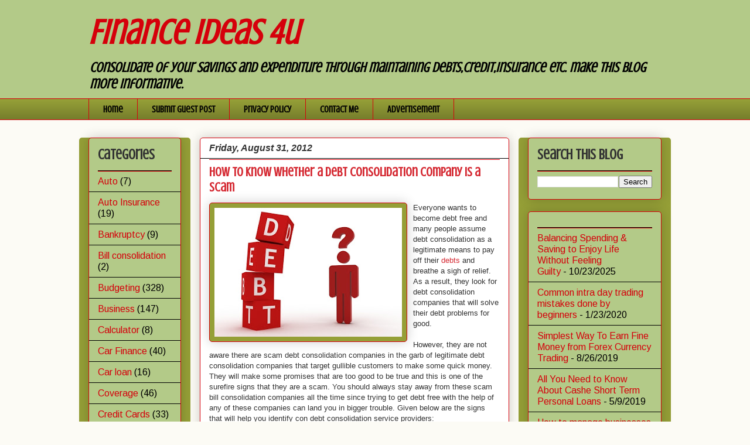

--- FILE ---
content_type: text/html; charset=UTF-8
request_url: https://www.financeideas4u.com/2012/08/
body_size: 22552
content:
<!DOCTYPE html>
<html class='v2' dir='ltr' xmlns='http://www.w3.org/1999/xhtml' xmlns:b='http://www.google.com/2005/gml/b' xmlns:data='http://www.google.com/2005/gml/data' xmlns:expr='http://www.google.com/2005/gml/expr'>
<head>
<link href='https://www.blogger.com/static/v1/widgets/335934321-css_bundle_v2.css' rel='stylesheet' type='text/css'/>
<!-- Google tag (gtag.js) -->
<script async='async' src='https://www.googletagmanager.com/gtag/js?id=G-B8RXVB4FDM'></script>
<script>
  window.dataLayer = window.dataLayer || [];
  function gtag(){dataLayer.push(arguments);}
  gtag('js', new Date());

  gtag('config', 'G-B8RXVB4FDM');
</script>
<meta content='WA5-rId8xwYw7nHHy37oXDsQmji5cnkttzHurzu-7Xw' name='google-site-verification'/>
<meta content='DESCRIPTION HERE' name='description'/>
<meta content='personal finance, finance, money savings, financial planning, earning, debt, insurance, credit, mortgage, loans' name='keywords'/>
<meta content='AUTHOR NAME HERE' name='author'/>
<meta content='IE=EmulateIE7' http-equiv='X-UA-Compatible'/>
<meta content='width=1100' name='viewport'/>
<meta content='text/html; charset=UTF-8' http-equiv='Content-Type'/>
<meta content='blogger' name='generator'/>
<link href='https://www.financeideas4u.com/favicon.ico' rel='icon' type='image/x-icon'/>
<link href='https://www.financeideas4u.com/2012/08/' rel='canonical'/>
<link rel="alternate" type="application/atom+xml" title="Finance Ideas 4u - Atom" href="https://www.financeideas4u.com/feeds/posts/default" />
<link rel="alternate" type="application/rss+xml" title="Finance Ideas 4u - RSS" href="https://www.financeideas4u.com/feeds/posts/default?alt=rss" />
<link rel="service.post" type="application/atom+xml" title="Finance Ideas 4u - Atom" href="https://www.blogger.com/feeds/1795526677922499685/posts/default" />
<!--Can't find substitution for tag [blog.ieCssRetrofitLinks]-->
<meta content='Consolidate of your savings and expenditure through maintaining debts,credit,insurance etc. make this blog more informative.' name='description'/>
<meta content='https://www.financeideas4u.com/2012/08/' property='og:url'/>
<meta content='Finance Ideas 4u' property='og:title'/>
<meta content='Consolidate of your savings and expenditure through maintaining debts,credit,insurance etc. make this blog more informative.' property='og:description'/>
<title>Finance Ideas 4u: 08/01/2012 - 09/01/2012</title>
<style type='text/css'>@font-face{font-family:'Arimo';font-style:normal;font-weight:400;font-display:swap;src:url(//fonts.gstatic.com/s/arimo/v35/P5sfzZCDf9_T_3cV7NCUECyoxNk37cxcDRrBdwcoaaQwpBQ.woff2)format('woff2');unicode-range:U+0460-052F,U+1C80-1C8A,U+20B4,U+2DE0-2DFF,U+A640-A69F,U+FE2E-FE2F;}@font-face{font-family:'Arimo';font-style:normal;font-weight:400;font-display:swap;src:url(//fonts.gstatic.com/s/arimo/v35/P5sfzZCDf9_T_3cV7NCUECyoxNk37cxcBBrBdwcoaaQwpBQ.woff2)format('woff2');unicode-range:U+0301,U+0400-045F,U+0490-0491,U+04B0-04B1,U+2116;}@font-face{font-family:'Arimo';font-style:normal;font-weight:400;font-display:swap;src:url(//fonts.gstatic.com/s/arimo/v35/P5sfzZCDf9_T_3cV7NCUECyoxNk37cxcDBrBdwcoaaQwpBQ.woff2)format('woff2');unicode-range:U+1F00-1FFF;}@font-face{font-family:'Arimo';font-style:normal;font-weight:400;font-display:swap;src:url(//fonts.gstatic.com/s/arimo/v35/P5sfzZCDf9_T_3cV7NCUECyoxNk37cxcAxrBdwcoaaQwpBQ.woff2)format('woff2');unicode-range:U+0370-0377,U+037A-037F,U+0384-038A,U+038C,U+038E-03A1,U+03A3-03FF;}@font-face{font-family:'Arimo';font-style:normal;font-weight:400;font-display:swap;src:url(//fonts.gstatic.com/s/arimo/v35/P5sfzZCDf9_T_3cV7NCUECyoxNk37cxcAhrBdwcoaaQwpBQ.woff2)format('woff2');unicode-range:U+0307-0308,U+0590-05FF,U+200C-2010,U+20AA,U+25CC,U+FB1D-FB4F;}@font-face{font-family:'Arimo';font-style:normal;font-weight:400;font-display:swap;src:url(//fonts.gstatic.com/s/arimo/v35/P5sfzZCDf9_T_3cV7NCUECyoxNk37cxcDxrBdwcoaaQwpBQ.woff2)format('woff2');unicode-range:U+0102-0103,U+0110-0111,U+0128-0129,U+0168-0169,U+01A0-01A1,U+01AF-01B0,U+0300-0301,U+0303-0304,U+0308-0309,U+0323,U+0329,U+1EA0-1EF9,U+20AB;}@font-face{font-family:'Arimo';font-style:normal;font-weight:400;font-display:swap;src:url(//fonts.gstatic.com/s/arimo/v35/P5sfzZCDf9_T_3cV7NCUECyoxNk37cxcDhrBdwcoaaQwpBQ.woff2)format('woff2');unicode-range:U+0100-02BA,U+02BD-02C5,U+02C7-02CC,U+02CE-02D7,U+02DD-02FF,U+0304,U+0308,U+0329,U+1D00-1DBF,U+1E00-1E9F,U+1EF2-1EFF,U+2020,U+20A0-20AB,U+20AD-20C0,U+2113,U+2C60-2C7F,U+A720-A7FF;}@font-face{font-family:'Arimo';font-style:normal;font-weight:400;font-display:swap;src:url(//fonts.gstatic.com/s/arimo/v35/P5sfzZCDf9_T_3cV7NCUECyoxNk37cxcABrBdwcoaaQw.woff2)format('woff2');unicode-range:U+0000-00FF,U+0131,U+0152-0153,U+02BB-02BC,U+02C6,U+02DA,U+02DC,U+0304,U+0308,U+0329,U+2000-206F,U+20AC,U+2122,U+2191,U+2193,U+2212,U+2215,U+FEFF,U+FFFD;}@font-face{font-family:'Crushed';font-style:normal;font-weight:400;font-display:swap;src:url(//fonts.gstatic.com/s/crushed/v32/U9Mc6dym6WXImTlFf1AVuaixPzHIug.woff2)format('woff2');unicode-range:U+0100-02BA,U+02BD-02C5,U+02C7-02CC,U+02CE-02D7,U+02DD-02FF,U+0304,U+0308,U+0329,U+1D00-1DBF,U+1E00-1E9F,U+1EF2-1EFF,U+2020,U+20A0-20AB,U+20AD-20C0,U+2113,U+2C60-2C7F,U+A720-A7FF;}@font-face{font-family:'Crushed';font-style:normal;font-weight:400;font-display:swap;src:url(//fonts.gstatic.com/s/crushed/v32/U9Mc6dym6WXImTlFf14VuaixPzE.woff2)format('woff2');unicode-range:U+0000-00FF,U+0131,U+0152-0153,U+02BB-02BC,U+02C6,U+02DA,U+02DC,U+0304,U+0308,U+0329,U+2000-206F,U+20AC,U+2122,U+2191,U+2193,U+2212,U+2215,U+FEFF,U+FFFD;}</style>
<style id='page-skin-1' type='text/css'><!--
/*
-----------------------------------------------
Blogger Template Style
Name:     Awesome Inc.
Designer: Tina Chen
URL:      tinachen.org
----------------------------------------------- */
/* Variable definitions
====================
<Variable name="keycolor" description="Main Color" type="color" default="#ffffff"/>
<Group description="Page" selector="body">
<Variable name="body.font" description="Font" type="font"
default="normal normal 13px Arial, Tahoma, Helvetica, FreeSans, sans-serif"/>
<Variable name="body.background.color" description="Background Color" type="color" default="#000000"/>
<Variable name="body.text.color" description="Text Color" type="color" default="#ffffff"/>
</Group>
<Group description="Links" selector=".main-inner">
<Variable name="link.color" description="Link Color" type="color" default="#888888"/>
<Variable name="link.visited.color" description="Visited Color" type="color" default="#444444"/>
<Variable name="link.hover.color" description="Hover Color" type="color" default="#cccccc"/>
</Group>
<Group description="Blog Title" selector=".header h1">
<Variable name="header.font" description="Title Font" type="font"
default="normal bold 40px Arial, Tahoma, Helvetica, FreeSans, sans-serif"/>
<Variable name="header.text.color" description="Title Color" type="color" default="#333333" />
<Variable name="header.background.color" description="Header Background" type="color" default="transparent" />
</Group>
<Group description="Blog Description" selector=".header .description">
<Variable name="description.font" description="Font" type="font"
default="normal normal 14px Arial, Tahoma, Helvetica, FreeSans, sans-serif"/>
<Variable name="description.text.color" description="Text Color" type="color"
default="#333333" />
</Group>
<Group description="Tabs Text" selector=".tabs-inner .widget li a">
<Variable name="tabs.font" description="Font" type="font"
default="normal bold 14px Arial, Tahoma, Helvetica, FreeSans, sans-serif"/>
<Variable name="tabs.text.color" description="Text Color" type="color" default="#333333"/>
<Variable name="tabs.selected.text.color" description="Selected Color" type="color" default="#000000"/>
</Group>
<Group description="Tabs Background" selector=".tabs-outer .PageList">
<Variable name="tabs.background.color" description="Background Color" type="color" default="#141414"/>
<Variable name="tabs.selected.background.color" description="Selected Color" type="color" default="#444444"/>
<Variable name="tabs.border.color" description="Border Color" type="color" default="#d5000b"/>
</Group>
<Group description="Date Header" selector=".main-inner .widget h2.date-header, .main-inner .widget h2.date-header span">
<Variable name="date.font" description="Font" type="font"
default="normal normal 14px Arial, Tahoma, Helvetica, FreeSans, sans-serif"/>
<Variable name="date.text.color" description="Text Color" type="color" default="#666666"/>
<Variable name="date.border.color" description="Border Color" type="color" default="#d5000b"/>
</Group>
<Group description="Post Title" selector="h3.post-title, h4, h3.post-title a">
<Variable name="post.title.font" description="Font" type="font"
default="normal bold 22px Arial, Tahoma, Helvetica, FreeSans, sans-serif"/>
<Variable name="post.title.text.color" description="Text Color" type="color" default="#333333"/>
</Group>
<Group description="Post Background" selector=".post">
<Variable name="post.background.color" description="Background Color" type="color" default="#b3ca88" />
<Variable name="post.border.color" description="Border Color" type="color" default="#d5000b" />
<Variable name="post.border.bevel.color" description="Bevel Color" type="color" default="#d5000b"/>
</Group>
<Group description="Gadget Title" selector="h2">
<Variable name="widget.title.font" description="Font" type="font"
default="normal bold 14px Arial, Tahoma, Helvetica, FreeSans, sans-serif"/>
<Variable name="widget.title.text.color" description="Text Color" type="color" default="#333333"/>
</Group>
<Group description="Gadget Text" selector=".sidebar .widget">
<Variable name="widget.font" description="Font" type="font"
default="normal normal 14px Arial, Tahoma, Helvetica, FreeSans, sans-serif"/>
<Variable name="widget.text.color" description="Text Color" type="color" default="#333333"/>
<Variable name="widget.alternate.text.color" description="Alternate Color" type="color" default="#666666"/>
</Group>
<Group description="Gadget Links" selector=".sidebar .widget">
<Variable name="widget.link.color" description="Link Color" type="color" default="#d52a33"/>
<Variable name="widget.link.visited.color" description="Visited Color" type="color" default="#7d181e"/>
<Variable name="widget.link.hover.color" description="Hover Color" type="color" default="#d52a33"/>
</Group>
<Group description="Gadget Background" selector=".sidebar .widget">
<Variable name="widget.background.color" description="Background Color" type="color" default="#141414"/>
<Variable name="widget.border.color" description="Border Color" type="color" default="#222222"/>
<Variable name="widget.border.bevel.color" description="Bevel Color" type="color" default="#000000"/>
</Group>
<Group description="Sidebar Background" selector=".column-left-inner .column-right-inner">
<Variable name="widget.outer.background.color" description="Background Color" type="color" default="transparent" />
</Group>
<Group description="Images" selector=".main-inner">
<Variable name="image.background.color" description="Background Color" type="color" default="transparent"/>
<Variable name="image.border.color" description="Border Color" type="color" default="transparent"/>
</Group>
<Group description="Feed" selector=".blog-feeds">
<Variable name="feed.text.color" description="Text Color" type="color" default="#333333"/>
</Group>
<Group description="Feed Links" selector=".blog-feeds">
<Variable name="feed.link.color" description="Link Color" type="color" default="#d52a33"/>
<Variable name="feed.link.visited.color" description="Visited Color" type="color" default="#7d181e"/>
<Variable name="feed.link.hover.color" description="Hover Color" type="color" default="#d52a33"/>
</Group>
<Group description="Pager" selector=".blog-pager">
<Variable name="pager.background.color" description="Background Color" type="color" default="#ffffff" />
</Group>
<Group description="Footer" selector=".footer-outer">
<Variable name="footer.background.color" description="Background Color" type="color" default="#b3ca88" />
<Variable name="footer.text.color" description="Text Color" type="color" default="#333333" />
</Group>
<Variable name="title.shadow.spread" description="Title Shadow" type="length" default="-1px"/>
<Variable name="body.background" description="Body Background" type="background"
color="#fcfbf5"
default="$(color) none repeat scroll top left"/>
<Variable name="body.background.gradient.cap" description="Body Gradient Cap" type="url"
default="none"/>
<Variable name="body.background.size" description="Body Background Size" type="string" default="auto"/>
<Variable name="tabs.background.gradient" description="Tabs Background Gradient" type="url"
default="none"/>
<Variable name="header.background.gradient" description="Header Background Gradient" type="url" default="none" />
<Variable name="header.padding.top" description="Header Top Padding" type="length" default="22px" />
<Variable name="header.margin.top" description="Header Top Margin" type="length" default="0" />
<Variable name="header.margin.bottom" description="Header Bottom Margin" type="length" default="0" />
<Variable name="widget.padding.top" description="Widget Padding Top" type="length" default="8px" />
<Variable name="widget.padding.side" description="Widget Padding Side" type="length" default="15px" />
<Variable name="widget.outer.margin.top" description="Widget Top Margin" type="length" default="0" />
<Variable name="widget.outer.background.gradient" description="Gradient" type="url" default="none" />
<Variable name="widget.border.radius" description="Gadget Border Radius" type="length" default="0" />
<Variable name="outer.shadow.spread" description="Outer Shadow Size" type="length" default="0" />
<Variable name="date.header.border.radius.top" description="Date Header Border Radius Top" type="length" default="0" />
<Variable name="date.header.position" description="Date Header Position" type="length" default="15px" />
<Variable name="date.space" description="Date Space" type="length" default="30px" />
<Variable name="date.position" description="Date Float" type="string" default="static" />
<Variable name="date.padding.bottom" description="Date Padding Bottom" type="length" default="0" />
<Variable name="date.border.size" description="Date Border Size" type="length" default="0" />
<Variable name="date.background" description="Date Background" type="background" color="transparent"
default="$(color) none no-repeat scroll top left" />
<Variable name="date.first.border.radius.top" description="Date First top radius" type="length" default="5px" />
<Variable name="date.last.space.bottom" description="Date Last Space Bottom" type="length"
default="20px" />
<Variable name="date.last.border.radius.bottom" description="Date Last bottom radius" type="length" default="5px" />
<Variable name="post.first.padding.top" description="First Post Padding Top" type="length" default="0" />
<Variable name="image.shadow.spread" description="Image Shadow Size" type="length" default="0"/>
<Variable name="image.border.radius" description="Image Border Radius" type="length" default="0"/>
<Variable name="separator.outdent" description="Separator Outdent" type="length" default="15px" />
<Variable name="title.separator.border.size" description="Widget Title Border Size" type="length" default="1px" />
<Variable name="list.separator.border.size" description="List Separator Border Size" type="length" default="1px" />
<Variable name="shadow.spread" description="Shadow Size" type="length" default="0"/>
<Variable name="startSide" description="Side where text starts in blog language" type="automatic" default="left"/>
<Variable name="endSide" description="Side where text ends in blog language" type="automatic" default="right"/>
<Variable name="date.side" description="Side where date header is placed" type="string" default="right"/>
<Variable name="pager.border.radius.top" description="Pager Border Top Radius" type="length" default="5px" />
<Variable name="pager.space.top" description="Pager Top Space" type="length" default="1em" />
<Variable name="footer.background.gradient" description="Background Gradient" type="url" default="none" />
<Variable name="mobile.background.size" description="Mobile Background Size" type="string"
default="auto"/>
<Variable name="mobile.background.overlay" description="Mobile Background Overlay" type="string"
default="transparent none repeat scroll top left"/>
<Variable name="mobile.button.color" description="Mobile Button Color" type="color" default="#ffffff" />
*/
/* Content
----------------------------------------------- */
body {
font: normal normal 13px Arial, Tahoma, Helvetica, FreeSans, sans-serif;
color: #333333;
background: #fcfbf5 none repeat scroll top left;
}
html body .content-outer {
min-width: 0;
max-width: 100%;
width: 100%;
}
a:link {
text-decoration: none;
color: #d52a33;
}
a:visited {
text-decoration: none;
color: #7d181e;
}
a:hover {
text-decoration: underline;
color: #d52a33;
}
.body-fauxcolumn-outer .cap-top {
position: absolute;
z-index: 1;
height: 276px;
width: 100%;
background: transparent none repeat-x scroll top left;
_background-image: none;
}
/* Columns
----------------------------------------------- */
.content-inner {
padding: 0;
}
.header-inner .section {
margin: 0 16px;
}
.tabs-inner .section {
margin: 0 16px;
}
.main-inner {
padding-top: 30px;
}
.main-inner .column-center-inner,
.main-inner .column-left-inner,
.main-inner .column-right-inner {
padding: 0 5px;
}
*+html body .main-inner .column-center-inner {
margin-top: -30px;
}
#layout .main-inner .column-center-inner {
margin-top: 0;
}
/* Header
----------------------------------------------- */
.header-outer {
margin: 0 0 0 0;
background: #b3ca88 none repeat scroll 0 0;
}
.Header h1 {
font: italic bold 60px Crushed;
color: #d5000b;
text-shadow: 0 0 -1px #000000;
}
.Header h1 a {
color: #d5000b;
}
.Header .description {
font: italic bold 24px Crushed;
color: #000000;
}
.header-inner .Header .titlewrapper,
.header-inner .Header .descriptionwrapper {
padding-left: 0;
padding-right: 0;
margin-bottom: 0;
}
.header-inner .Header .titlewrapper {
padding-top: 22px;
}
/* Tabs
----------------------------------------------- */
.tabs-outer {
overflow: hidden;
position: relative;
background: #959f37 url(//www.blogblog.com/1kt/awesomeinc/tabs_gradient_light.png) repeat scroll 0 0;
}
#layout .tabs-outer {
overflow: visible;
}
.tabs-cap-top, .tabs-cap-bottom {
position: absolute;
width: 100%;
border-top: 1px solid #d5000b;
}
.tabs-cap-bottom {
bottom: 0;
}
.tabs-inner .widget li a {
display: inline-block;
margin: 0;
padding: .6em 1.5em;
font: normal bold 16px Crushed;
color: #000000;
border-top: 1px solid #d5000b;
border-bottom: 1px solid #d5000b;
border-left: 1px solid #d5000b;
height: 16px;
line-height: 16px;
}
.tabs-inner .widget li:last-child a {
border-right: 1px solid #d5000b;
}
.tabs-inner .widget li.selected a, .tabs-inner .widget li a:hover {
background: #333333 url(//www.blogblog.com/1kt/awesomeinc/tabs_gradient_light.png) repeat-x scroll 0 -100px;
color: #ffffff;
}
/* Headings
----------------------------------------------- */
h2 {
font: normal bold 24px Crushed;
color: #333333;
}
/* Widgets
----------------------------------------------- */
.main-inner .section {
margin: 0 27px;
padding: 0;
}
.main-inner .column-left-outer,
.main-inner .column-right-outer {
margin-top: 0;
}
#layout .main-inner .column-left-outer,
#layout .main-inner .column-right-outer {
margin-top: 0;
}
.main-inner .column-left-inner,
.main-inner .column-right-inner {
background: #959f37 none repeat 0 0;
-moz-box-shadow: 0 0 0 rgba(0, 0, 0, .2);
-webkit-box-shadow: 0 0 0 rgba(0, 0, 0, .2);
-goog-ms-box-shadow: 0 0 0 rgba(0, 0, 0, .2);
box-shadow: 0 0 0 rgba(0, 0, 0, .2);
-moz-border-radius: 5px;
-webkit-border-radius: 5px;
-goog-ms-border-radius: 5px;
border-radius: 5px;
}
#layout .main-inner .column-left-inner,
#layout .main-inner .column-right-inner {
margin-top: 0;
}
.sidebar .widget {
font: normal normal 16px Arimo;
color: #000000;
}
.sidebar .widget a:link {
color: #d5000b;
}
.sidebar .widget a:visited {
color: #d5000b;
}
.sidebar .widget a:hover {
color: #000000;
}
.sidebar .widget h2 {
text-shadow: 0 0 -1px #000000;
}
.main-inner .widget {
background-color: #b3ca88;
border: 1px solid #d5000b;
padding: 0 15px 15px;
margin: 20px -16px;
-moz-box-shadow: 0 0 20px rgba(0, 0, 0, .2);
-webkit-box-shadow: 0 0 20px rgba(0, 0, 0, .2);
-goog-ms-box-shadow: 0 0 20px rgba(0, 0, 0, .2);
box-shadow: 0 0 20px rgba(0, 0, 0, .2);
-moz-border-radius: 5px;
-webkit-border-radius: 5px;
-goog-ms-border-radius: 5px;
border-radius: 5px;
}
.main-inner .widget h2 {
margin: 0 -0;
padding: .6em 0 .5em;
border-bottom: 1px solid #000000;
}
.footer-inner .widget h2 {
padding: 0 0 .4em;
border-bottom: 1px solid #000000;
}
.main-inner .widget h2 + div, .footer-inner .widget h2 + div {
border-top: 1px solid #d5000b;
padding-top: 8px;
}
.main-inner .widget .widget-content {
margin: 0 -0;
padding: 7px 0 0;
}
.main-inner .widget ul, .main-inner .widget #ArchiveList ul.flat {
margin: -8px -15px 0;
padding: 0;
list-style: none;
}
.main-inner .widget #ArchiveList {
margin: -8px 0 0;
}
.main-inner .widget ul li, .main-inner .widget #ArchiveList ul.flat li {
padding: .5em 15px;
text-indent: 0;
color: #000000;
border-top: 0 solid #d5000b;
border-bottom: 1px solid #000000;
}
.main-inner .widget #ArchiveList ul li {
padding-top: .25em;
padding-bottom: .25em;
}
.main-inner .widget ul li:first-child, .main-inner .widget #ArchiveList ul.flat li:first-child {
border-top: none;
}
.main-inner .widget ul li:last-child, .main-inner .widget #ArchiveList ul.flat li:last-child {
border-bottom: none;
}
.post-body {
position: relative;
}
/* -- added new -- */
body .navbar{
height: 0px;
}
/* -- added new -- */
.main-inner .widget .post-body ul {
padding: 0 2.5em;
margin: .5em 0;
list-style: disc;
}
.main-inner .widget .post-body ul li {
padding: 0.25em 0;
margin-bottom: .25em;
color: #333333;
border: none;
}
.footer-inner .widget ul {
padding: 0;
list-style: none;
}
.widget .zippy {
color: #000000;
}
/* Posts
----------------------------------------------- */
body .main-inner .Blog {
padding: 0;
margin-bottom: 1em;
background-color: transparent;
border: none;
-moz-box-shadow: 0 0 0 rgba(0, 0, 0, 0);
-webkit-box-shadow: 0 0 0 rgba(0, 0, 0, 0);
-goog-ms-box-shadow: 0 0 0 rgba(0, 0, 0, 0);
box-shadow: 0 0 0 rgba(0, 0, 0, 0);
}
.main-inner .section:last-child .Blog:last-child {
padding: 0;
margin-bottom: 1em;
}
.main-inner .widget h2.date-header {
margin: 0 -15px 1px;
padding: 0 0 0 0;
font: italic bold 16px Arial, Tahoma, Helvetica, FreeSans, sans-serif;
color: #333333;
background: transparent none no-repeat scroll top left;
border-top: 0 solid #d5000b;
border-bottom: 1px solid #000000;
-moz-border-radius-topleft: 0;
-moz-border-radius-topright: 0;
-webkit-border-top-left-radius: 0;
-webkit-border-top-right-radius: 0;
border-top-left-radius: 0;
border-top-right-radius: 0;
position: static;
bottom: 100%;
right: 15px;
text-shadow: 0 0 -1px #000000;
}
.main-inner .widget h2.date-header span {
font: italic bold 16px Arial, Tahoma, Helvetica, FreeSans, sans-serif;
display: block;
padding: .5em 15px;
border-left: 0 solid #d5000b;
border-right: 0 solid #d5000b;
}
.date-outer {
position: relative;
margin: 30px 0 20px;
padding: 0 15px;
background-color: #ffffff;
border: 1px solid #d5000b;
-moz-box-shadow: 0 0 20px rgba(0, 0, 0, .2);
-webkit-box-shadow: 0 0 20px rgba(0, 0, 0, .2);
-goog-ms-box-shadow: 0 0 20px rgba(0, 0, 0, .2);
box-shadow: 0 0 20px rgba(0, 0, 0, .2);
-moz-border-radius: 5px;
-webkit-border-radius: 5px;
-goog-ms-border-radius: 5px;
border-radius: 5px;
}
.date-outer:first-child {
margin-top: 0;
}
.date-outer:last-child {
margin-bottom: 20px;
-moz-border-radius-bottomleft: 5px;
-moz-border-radius-bottomright: 5px;
-webkit-border-bottom-left-radius: 5px;
-webkit-border-bottom-right-radius: 5px;
-goog-ms-border-bottom-left-radius: 5px;
-goog-ms-border-bottom-right-radius: 5px;
border-bottom-left-radius: 5px;
border-bottom-right-radius: 5px;
}
.date-posts {
margin: 0 -0;
padding: 0 0;
clear: both;
}
.post-outer, .inline-ad {
border-top: 1px solid #d5000b;
margin: 0 -0;
padding: 15px 0;
}
.post-outer {
padding-bottom: 10px;
}
.post-outer:first-child {
padding-top: 0;
border-top: none;
}
.post-outer:last-child, .inline-ad:last-child {
border-bottom: none;
}
.post-body {
position: relative;
}
.post-body img {
padding: 8px;
background: #959f37;
border: 1px solid #d5000b;
-moz-box-shadow: 0 0 20px rgba(0, 0, 0, .2);
-webkit-box-shadow: 0 0 20px rgba(0, 0, 0, .2);
box-shadow: 0 0 20px rgba(0, 0, 0, .2);
-moz-border-radius: 5px;
-webkit-border-radius: 5px;
border-radius: 5px;
}
h3.post-title, h4 {
font: normal bold 22px Crushed;
color: #d52a33;
}
h3.post-title a {
font: normal bold 22px Crushed;
color: #d52a33;
}
h3.post-title a:hover {
color: #d52a33;
text-decoration: underline;
}
.post-header {
margin: 0 0 1em;
}
.post-body {
line-height: 1.4;
}
.post-outer h2 {
color: #333333;
}
.post-footer {
margin: 1.5em 0 0;
}
#blog-pager {
padding: 15px;
font-size: 120%;
background-color: #b3ca88;
border: 1px solid #d5000b;
-moz-box-shadow: 0 0 20px rgba(0, 0, 0, .2);
-webkit-box-shadow: 0 0 20px rgba(0, 0, 0, .2);
-goog-ms-box-shadow: 0 0 20px rgba(0, 0, 0, .2);
box-shadow: 0 0 20px rgba(0, 0, 0, .2);
-moz-border-radius: 5px;
-webkit-border-radius: 5px;
-goog-ms-border-radius: 5px;
border-radius: 5px;
-moz-border-radius-topleft: 5px;
-moz-border-radius-topright: 5px;
-webkit-border-top-left-radius: 5px;
-webkit-border-top-right-radius: 5px;
-goog-ms-border-top-left-radius: 5px;
-goog-ms-border-top-right-radius: 5px;
border-top-left-radius: 5px;
border-top-right-radius-topright: 5px;
margin-top: 1em;
}
.blog-feeds, .post-feeds {
margin: 1em 0;
text-align: center;
color: #333333;
}
.blog-feeds a, .post-feeds a {
color: #d52a33;
}
.blog-feeds a:visited, .post-feeds a:visited {
color: #7d181e;
}
.blog-feeds a:hover, .post-feeds a:hover {
color: #d52a33;
}
.post-outer .comments {
margin-top: 2em;
}
/* Comments
----------------------------------------------- */
.comments .comments-content .icon.blog-author {
background-repeat: no-repeat;
background-image: url([data-uri]);
}
.comments .comments-content .loadmore a {
border-top: 1px solid #d5000b;
border-bottom: 1px solid #d5000b;
}
.comments .continue {
border-top: 2px solid #d5000b;
}
/* Footer
----------------------------------------------- */
.footer-outer {
margin: -20px 0 -1px;
padding: 20px 0 0;
color: #000000;
overflow: hidden;
}
.footer-fauxborder-left {
border-top: 1px solid #d5000b;
background: #b3ca88 none repeat scroll 0 0;
-moz-box-shadow: 0 0 20px rgba(0, 0, 0, .2);
-webkit-box-shadow: 0 0 20px rgba(0, 0, 0, .2);
-goog-ms-box-shadow: 0 0 20px rgba(0, 0, 0, .2);
box-shadow: 0 0 20px rgba(0, 0, 0, .2);
margin: 0 -20px;
}
/* Mobile
----------------------------------------------- */
body.mobile {
background-size: auto;
}
.mobile .body-fauxcolumn-outer {
background: transparent none repeat scroll top left;
}
*+html body.mobile .main-inner .column-center-inner {
margin-top: 0;
}
.mobile .main-inner .widget {
padding: 0 0 15px;
}
.mobile .main-inner .widget h2 + div,
.mobile .footer-inner .widget h2 + div {
border-top: none;
padding-top: 0;
}
.mobile .footer-inner .widget h2 {
padding: 0.5em 0;
border-bottom: none;
}
.mobile .main-inner .widget .widget-content {
margin: 0;
padding: 7px 0 0;
}
.mobile .main-inner .widget ul,
.mobile .main-inner .widget #ArchiveList ul.flat {
margin: 0 -15px 0;
}
.mobile .main-inner .widget h2.date-header {
right: 0;
}
.mobile .date-header span {
padding: 0.4em 0;
}
.mobile .date-outer:first-child {
margin-bottom: 0;
border: 1px solid #d5000b;
-moz-border-radius-topleft: 5px;
-moz-border-radius-topright: 5px;
-webkit-border-top-left-radius: 5px;
-webkit-border-top-right-radius: 5px;
-goog-ms-border-top-left-radius: 5px;
-goog-ms-border-top-right-radius: 5px;
border-top-left-radius: 5px;
border-top-right-radius: 5px;
}
.mobile .date-outer {
border-color: #d5000b;
border-width: 0 1px 1px;
}
.mobile .date-outer:last-child {
margin-bottom: 0;
}
.mobile .main-inner {
padding: 0;
}
.mobile .header-inner .section {
margin: 0;
}
.mobile .blog-posts {
padding: 0 10px;
}
.mobile .post-outer, .mobile .inline-ad {
padding: 5px 0;
}
.mobile .tabs-inner .section {
margin: 0 10px;
}
.mobile .main-inner .widget h2 {
margin: 0;
padding: 0;
}
.mobile .main-inner .widget h2.date-header span {
padding: 0;
}
.mobile .main-inner .widget .widget-content {
margin: 0;
padding: 7px 0 0;
}
.mobile #blog-pager {
border: 1px solid transparent;
background: #b3ca88 none repeat scroll 0 0;
}
.mobile .main-inner .column-left-inner,
.mobile .main-inner .column-right-inner {
background: #959f37 none repeat 0 0;
-moz-box-shadow: none;
-webkit-box-shadow: none;
-goog-ms-box-shadow: none;
box-shadow: none;
}
.mobile .date-posts {
margin: 0;
padding: 0;
}
.mobile .footer-fauxborder-left {
margin: 0;
border-top: inherit;
}
.mobile .main-inner .section:last-child .Blog:last-child {
margin-bottom: 0;
}
.mobile-index-contents {
color: #333333;
}
.mobile .mobile-link-button {
background: #d52a33 url(//www.blogblog.com/1kt/awesomeinc/tabs_gradient_light.png) repeat scroll 0 0;
}
.mobile-link-button a:link, .mobile-link-button a:visited {
color: #ffffff;
}
.mobile .tabs-inner .PageList .widget-content {
background: transparent;
border-top: 1px solid;
border-color: #d5000b;
color: #000000;
}
.mobile .tabs-inner .PageList .widget-content .pagelist-arrow {
border-left: 1px solid #d5000b;
}

--></style>
<style id='template-skin-1' type='text/css'><!--
body {
min-width: 1010px;
}
.content-outer, .content-fauxcolumn-outer, .region-inner {
min-width: 1010px;
max-width: 1010px;
_width: 1010px;
}
.main-inner .columns {
padding-left: 190px;
padding-right: 260px;
}
.main-inner .fauxcolumn-center-outer {
left: 190px;
right: 260px;
/* IE6 does not respect left and right together */
_width: expression(this.parentNode.offsetWidth -
parseInt("190px") -
parseInt("260px") + 'px');
}
.main-inner .fauxcolumn-left-outer {
width: 190px;
}
.main-inner .fauxcolumn-right-outer {
width: 260px;
}
.main-inner .column-left-outer {
width: 190px;
right: 100%;
margin-left: -190px;
}
.main-inner .column-right-outer {
width: 260px;
margin-right: -260px;
}
#layout {
min-width: 0;
}
#layout .content-outer {
min-width: 0;
width: 800px;
}
#layout .region-inner {
min-width: 0;
width: auto;
}
--></style>
<link href='https://www.blogger.com/dyn-css/authorization.css?targetBlogID=1795526677922499685&amp;zx=cc0a4353-7652-430d-a7f5-78d71e66e298' media='none' onload='if(media!=&#39;all&#39;)media=&#39;all&#39;' rel='stylesheet'/><noscript><link href='https://www.blogger.com/dyn-css/authorization.css?targetBlogID=1795526677922499685&amp;zx=cc0a4353-7652-430d-a7f5-78d71e66e298' rel='stylesheet'/></noscript>
<meta name='google-adsense-platform-account' content='ca-host-pub-1556223355139109'/>
<meta name='google-adsense-platform-domain' content='blogspot.com'/>

</head>
<body class='loading'>
<div class='navbar no-items section' id='navbar'>
</div>
<div class='body-fauxcolumns'>
<div class='fauxcolumn-outer body-fauxcolumn-outer'>
<div class='cap-top'>
<div class='cap-left'></div>
<div class='cap-right'></div>
</div>
<div class='fauxborder-left'>
<div class='fauxborder-right'></div>
<div class='fauxcolumn-inner'>
</div>
</div>
<div class='cap-bottom'>
<div class='cap-left'></div>
<div class='cap-right'></div>
</div>
</div>
</div>
<div class='content'>
<div class='content-fauxcolumns'>
<div class='fauxcolumn-outer content-fauxcolumn-outer'>
<div class='cap-top'>
<div class='cap-left'></div>
<div class='cap-right'></div>
</div>
<div class='fauxborder-left'>
<div class='fauxborder-right'></div>
<div class='fauxcolumn-inner'>
</div>
</div>
<div class='cap-bottom'>
<div class='cap-left'></div>
<div class='cap-right'></div>
</div>
</div>
</div>
<div class='content-outer'>
<div class='content-cap-top cap-top'>
<div class='cap-left'></div>
<div class='cap-right'></div>
</div>
<div class='fauxborder-left content-fauxborder-left'>
<div class='fauxborder-right content-fauxborder-right'></div>
<div class='content-inner'>
<header>
<div class='header-outer'>
<div class='header-cap-top cap-top'>
<div class='cap-left'></div>
<div class='cap-right'></div>
</div>
<div class='fauxborder-left header-fauxborder-left'>
<div class='fauxborder-right header-fauxborder-right'></div>
<div class='region-inner header-inner'>
<div class='header section' id='header'><div class='widget Header' data-version='1' id='Header1'>
<div id='header-inner'>
<div class='titlewrapper'>
<h1 class='title'>
<a href='https://www.financeideas4u.com/'>
Finance Ideas 4u
</a>
</h1>
</div>
<div class='descriptionwrapper'>
<p class='description'><span>Consolidate of your savings and expenditure through maintaining debts,credit,insurance etc. make this blog more informative.</span></p>
</div>
</div>
</div></div>
</div>
</div>
<div class='header-cap-bottom cap-bottom'>
<div class='cap-left'></div>
<div class='cap-right'></div>
</div>
</div>
</header>
<div class='tabs-outer'>
<div class='tabs-cap-top cap-top'>
<div class='cap-left'></div>
<div class='cap-right'></div>
</div>
<div class='fauxborder-left tabs-fauxborder-left'>
<div class='fauxborder-right tabs-fauxborder-right'></div>
<div class='region-inner tabs-inner'>
<div class='tabs section' id='crosscol'><div class='widget PageList' data-version='1' id='PageList1'>
<h2>Pages</h2>
<div class='widget-content'>
<ul>
<li>
<a href='https://www.financeideas4u.com/'>Home</a>
</li>
<li>
<a href='https://www.financeideas4u.com/p/submit-guest-post_11.html'>Submit Guest Post</a>
</li>
<li>
<a href='https://www.financeideas4u.com/p/privacy-policy.html'>Privacy Policy</a>
</li>
<li>
<a href='https://www.financeideas4u.com/p/contact-me.html'>Contact Me</a>
</li>
<li>
<a href='https://www.financeideas4u.com/p/advertisement_7.html'>Advertisement</a>
</li>
</ul>
<div class='clear'></div>
</div>
</div></div>
<div class='tabs no-items section' id='crosscol-overflow'></div>
</div>
</div>
<div class='tabs-cap-bottom cap-bottom'>
<div class='cap-left'></div>
<div class='cap-right'></div>
</div>
</div>
<div class='main-outer'>
<div class='main-cap-top cap-top'>
<div class='cap-left'></div>
<div class='cap-right'></div>
</div>
<div class='fauxborder-left main-fauxborder-left'>
<div class='fauxborder-right main-fauxborder-right'></div>
<div class='region-inner main-inner'>
<div class='columns fauxcolumns'>
<div class='fauxcolumn-outer fauxcolumn-center-outer'>
<div class='cap-top'>
<div class='cap-left'></div>
<div class='cap-right'></div>
</div>
<div class='fauxborder-left'>
<div class='fauxborder-right'></div>
<div class='fauxcolumn-inner'>
</div>
</div>
<div class='cap-bottom'>
<div class='cap-left'></div>
<div class='cap-right'></div>
</div>
</div>
<div class='fauxcolumn-outer fauxcolumn-left-outer'>
<div class='cap-top'>
<div class='cap-left'></div>
<div class='cap-right'></div>
</div>
<div class='fauxborder-left'>
<div class='fauxborder-right'></div>
<div class='fauxcolumn-inner'>
</div>
</div>
<div class='cap-bottom'>
<div class='cap-left'></div>
<div class='cap-right'></div>
</div>
</div>
<div class='fauxcolumn-outer fauxcolumn-right-outer'>
<div class='cap-top'>
<div class='cap-left'></div>
<div class='cap-right'></div>
</div>
<div class='fauxborder-left'>
<div class='fauxborder-right'></div>
<div class='fauxcolumn-inner'>
</div>
</div>
<div class='cap-bottom'>
<div class='cap-left'></div>
<div class='cap-right'></div>
</div>
</div>
<!-- corrects IE6 width calculation -->
<div class='columns-inner'>
<div class='column-center-outer'>
<div class='column-center-inner'>
<div class='main section' id='main'><div class='widget Blog' data-version='1' id='Blog1'>
<div class='blog-posts hfeed'>

          <div class="date-outer">
        
<h2 class='date-header'><span>Friday, August 31, 2012</span></h2>

          <div class="date-posts">
        
<div class='post-outer'>
<div class='post hentry' itemscope='itemscope' itemtype='http://schema.org/BlogPosting'>
<a name='8490302753172911971'></a>
<h3 class='post-title entry-title' itemprop='name'>
<a href='https://www.financeideas4u.com/2012/08/how-to-know-whether-debt-consolidation.html'>How to know whether a debt consolidation company is a scam</a>
</h3>
<div class='post-header'>
<div class='post-header-line-1'></div>
</div>
<div class='post-body entry-content' id='post-body-8490302753172911971' itemprop='articleBody'>
<div dir="ltr" style="text-align: left;" trbidi="on">
<a href="https://blogger.googleusercontent.com/img/b/R29vZ2xl/AVvXsEhM9VqpVHcIi-c0yiXwzc6URWy0j6LzoLoJYCziufO9KQ2Pp-Kk58iLQVnhb0l4e_f0KV4sqSMcSW13uqoY36i6y63qVR7ywtIcl294-tDYEk-QsPEnIEuQBrV03Rhfwib13gUlvlkeEaEA/s1600/credit.jpg"><img alt="" border="0" id="BLOGGER_PHOTO_ID_5783081747478916594" src="https://blogger.googleusercontent.com/img/b/R29vZ2xl/AVvXsEhM9VqpVHcIi-c0yiXwzc6URWy0j6LzoLoJYCziufO9KQ2Pp-Kk58iLQVnhb0l4e_f0KV4sqSMcSW13uqoY36i6y63qVR7ywtIcl294-tDYEk-QsPEnIEuQBrV03Rhfwib13gUlvlkeEaEA/s320/credit.jpg" style="cursor: hand; cursor: pointer; float: left; height: 220px; margin: 0 10px 10px 0; width: 320px;" /></a>Everyone wants to become debt free and many people assume debt consolidation as a legitimate means to pay off their <a href="http://www.financeideas4u.com/search/label/Debt">debts</a> and breathe a sigh of relief. As a result, they look for debt consolidation companies that will solve their debt problems for good.<br />
<div>
<br /></div>
<div>
However, they are not aware there are scam debt consolidation companies in the garb of legitimate debt consolidation companies that target gullible customers to make some quick money. They will make some promises that are too good to be true and this is one of the surefire signs that they are a scam. You should always stay away from these scam bill consolidation companies all the time since trying to get debt free with the help of any of these companies can land you in bigger trouble. Given below are the signs that will help you identify con debt consolidation service providers:<br />
<div style="font-style: normal;">
<br />
<b>1) Not informing you about your rights as a debtor</b></div>
<div style="font-style: normal; font-weight: normal;">
<br />
A scam debt consolidator will never let you know about the rights you enjoy as a debtor. They will also not say what steps you can take for yourself to make yourself debt free.</div>
<div style="font-style: normal;">
<br />
<b>2) Ask you for upfront payments</b></div>
<div style="font-style: normal; font-weight: normal;">
<br />
Scam companies will ask for payments from you even before they provide any service to you. They will also make false promises to repair your <a href="http://www.financeideas4u.com/search/label/credit">credit</a> to get you into their trap.</div>
<div style="font-style: normal;">
<br />
<b>3) Tell you not to contact any credit bureau directly</b></div>
<div style="font-style: normal; font-weight: normal;">
<br />
A scam company will advise you that you don&#8217;t need to contact any credit bureau at any point of time.</div>
<div style="font-style: normal;">
<br />
<b>4) Tell you to prepare a new credit report</b></div>
<div style="font-style: normal; font-weight: normal;">
<br />
It is a surefire sign of scam companies that they will tell you to prepare a fresh credit report with an Employer Identification Number.</div>
<div style="font-style: normal;">
<br />
<b>5) Ask for your Social Security Number</b></div>
<div style="font-style: normal; font-weight: normal;">
<br />
A genuine company will never ask for your Social Security Number by any means.</div>
<div style="font-style: normal;">
<br />
<b>6) Tell you to challenge all your information in the credit report</b></div>
<div style="font-style: normal; font-weight: normal;">
<br />
A scam company will give you advices to challenge and deny all your information that is present in your credit report. They will also tell you to generate a fresh credit identity.</div>
<div style="font-style: normal;">
<br />
<b>7) Try to sell you loan products</b></div>
<div style="font-style: normal; font-weight: normal;">
<br />
Scam companies will try to lure you into a second mortgage or home equity line of credit. Though you can consolidate your bills with their help, you have to furnish your home as collateral and have the risk of losing it. </div>
<div style="font-style: normal;">
<br />
<b>8) Offer remarkably low interest rates</b></div>
<div style="font-style: normal; font-weight: normal;">
<br />
It is a sign that there are some hidden charges involved which the lenders won&#8217;t disclose.</div>
<div style="font-style: normal;">
<br />
<b>9) Asking for personal financial details</b></div>
<div style="font-style: normal; font-weight: normal;">
<br />
A genuine consolidation company will never ask for details like your bank account number, Social Security Number, driving license number and other details prior to signing an agreement. You might be exposed to identity theft.</div>
<div style="font-style: normal; font-weight: normal;">
<br />
Knowing these signs will always help you avert a scam bill consolidation company.</div>
<div style="font-style: normal; font-weight: normal;">
<br /></div>
<div style="font-weight: normal;">
<span style="font-family: 'Trebuchet MS', sans-serif;"><i>Jonny is a financial advisor with EasyFinance.com. He helps people to resolve their credit card problems and also problems related to home equity loan, personal loans, and other loans.</i></span></div>
</div>
</div>
<div style='clear: both;'></div>
</div>
<div class='post-footer'>
<div class='addthis_toolbox addthis_default_style addthis_32x32_style'>
<a class='addthis_button_preferred_1'></a>
<a class='addthis_button_preferred_2'></a>
<a class='addthis_button_preferred_3'></a>
<a class='addthis_button_preferred_4'></a>
<a class='addthis_button_compact'></a>
<a class='addthis_counter addthis_bubble_style'></a>
</div>
<script type='text/javascript'>var addthis_config = {"data_track_addressbar":true};</script>
<script src="//s7.addthis.com/js/250/addthis_widget.js#pubid=ra-4fb28dd971043f82" type="text/javascript"></script>
<div class='post-footer-line post-footer-line-1'><span class='post-author vcard'>
Posted by
<span class='fn'>Kenneth Parker</span>
</span>
<span class='post-timestamp'>
at
<a class='timestamp-link' href='https://www.financeideas4u.com/2012/08/how-to-know-whether-debt-consolidation.html' itemprop='url' rel='bookmark' title='permanent link'><abbr class='published' itemprop='datePublished' title='2012-08-31T22:41:00-07:00'>10:41&#8239;PM</abbr></a>
</span>
<span class='post-comment-link'>
<a class='comment-link' href='https://www.blogger.com/comment/fullpage/post/1795526677922499685/8490302753172911971' onclick=''>0
comments</a>
</span>
<span class='post-icons'>
<span class='item-action'>
<a href='https://www.blogger.com/email-post/1795526677922499685/8490302753172911971' title='Email Post'>
<img alt="" class="icon-action" height="13" src="//img1.blogblog.com/img/icon18_email.gif" width="18">
</a>
</span>
<span class='item-control blog-admin pid-642064794'>
<a href='https://www.blogger.com/post-edit.g?blogID=1795526677922499685&postID=8490302753172911971&from=pencil' title='Edit Post'>
<img alt='' class='icon-action' height='18' src='https://resources.blogblog.com/img/icon18_edit_allbkg.gif' width='18'/>
</a>
</span>
</span>
<span class='post-backlinks post-comment-link'>
</span>
</div>
<div class='post-footer-line post-footer-line-2'><span class='post-labels'>
Labels:
<a href='https://www.financeideas4u.com/search/label/Budgeting' rel='tag'>Budgeting</a>,
<a href='https://www.financeideas4u.com/search/label/credit' rel='tag'>credit</a>,
<a href='https://www.financeideas4u.com/search/label/Debt' rel='tag'>Debt</a>,
<a href='https://www.financeideas4u.com/search/label/Debt%20Consolidation' rel='tag'>Debt Consolidation</a>,
<a href='https://www.financeideas4u.com/search/label/Economy' rel='tag'>Economy</a>,
<a href='https://www.financeideas4u.com/search/label/Financial%20Planning' rel='tag'>Financial Planning</a>,
<a href='https://www.financeideas4u.com/search/label/Money' rel='tag'>Money</a>,
<a href='https://www.financeideas4u.com/search/label/Personal%20finance' rel='tag'>Personal finance</a>
</span>
</div>
<div class='post-footer-line post-footer-line-3'></div>
</div>
</div>
</div>

          </div></div>
        

          <div class="date-outer">
        
<h2 class='date-header'><span>Wednesday, August 15, 2012</span></h2>

          <div class="date-posts">
        
<div class='post-outer'>
<div class='post hentry' itemscope='itemscope' itemtype='http://schema.org/BlogPosting'>
<a name='2811108024079160947'></a>
<h3 class='post-title entry-title' itemprop='name'>
<a href='https://www.financeideas4u.com/2012/08/why-should-you-consider-getting-logbook.html'>Why Should You Consider Getting a Logbook Loan?</a>
</h3>
<div class='post-header'>
<div class='post-header-line-1'></div>
</div>
<div class='post-body entry-content' id='post-body-2811108024079160947' itemprop='articleBody'>
<div dir="ltr" style="text-align: left;" trbidi="on">
<a href="https://blogger.googleusercontent.com/img/b/R29vZ2xl/AVvXsEjHyBfUyRnZ716ASXeoNOOu7K_rHdGvrSAd1Vbs8t1pGuyyVHo4A3_XDn811IrzOiT_1e83OxQ9kfvUZ5joq4SfYgYXbC4l98kGF6nJVff85A2rT9YEb9e3Nn4vPGe6kwO1CuSH3Q6qUdPS/s1600/122788.jpg"><img alt="" border="0" id="BLOGGER_PHOTO_ID_5776922233523998530" src="https://blogger.googleusercontent.com/img/b/R29vZ2xl/AVvXsEjHyBfUyRnZ716ASXeoNOOu7K_rHdGvrSAd1Vbs8t1pGuyyVHo4A3_XDn811IrzOiT_1e83OxQ9kfvUZ5joq4SfYgYXbC4l98kGF6nJVff85A2rT9YEb9e3Nn4vPGe6kwO1CuSH3Q6qUdPS/s320/122788.jpg" style="cursor: hand; cursor: pointer; float: left; height: 259px; margin: 0 10px 10px 0; width: 320px;" /></a>The economy is at its all-time low. The banks are tightening their grip against their credit coffers and getting choosy about the people they lend to. The government&#8217;s economic policies are falling flat on their face. And you have just run into a huge <a href="http://www.financeideas4u.com/">financial crisis</a>. Well, it seems logbook loans are the only way out of it that is there for you. While it is true that no one likes to pay a high interest rate like that required with a logbook loan, the reality is that you don&#8217;t have much of an option left. In case you are still in two minds about applying for one, here are 2 reasons to give you the incentive:<br />
<br />
<span style="font-weight: bold;">1. Available Without Property</span><br />
<br />
Usually any form of regular loan from a bank will require you to submit a piece of tangible property as a collateral security for the loan amount.  But what about the people who are renting an apartment or don&#8217;t own their home by themselves, are they supposed to decay away with the onset of the financial doom?<br />
<br />
This is where a logbook <a href="http://www.financeideas4u.com/search/label/Loans">loan</a> can come to your rescue. The only form of security that you will need to present while applying for a logbook loan is your self-owned vehicle. Thus, the logbook loans are available for every individual that is there who owns a car, and that is quite high a number.<br />
<br />
<span style="font-weight: bold;">2. Flexible Usage</span><br />
<br />
When you apply for a car loan from a bank you can&#8217;t use the amount for any other purpose but to purchase a car. Same applies for educational loans, home loans et al. But the situation is slightly different when you decide to apply for a logbook loan. You are free to use the sanctioned loan amount for any purpose that you need it for without any restriction on the usage.<br />
<br />
You need to pay your rent? The logbook loan amount will suffice. You need to buy groceries? You can easily use the logbook loan amount. With this level of freedom offered to the lender when it comes to spending the sanctioned loan amount, logbook loans are surely the best bets one has during the difficult times.<br />
<br />
Other usual upsides of applying for a logbook loan includes the likes of the fast processing time it has and the hassle manner of the whole affair which involves no credit history check.<br />
<br />
<span style="font-style: italic;">B. Lyttle is a finance expert with over 5 years of experience. She recommends the website, <a href="http://www.logbookloans4u.co.uk/" rel="nofollow">logbook loans 4U</a>, if you wish to find viable lenders to apply for logbook loans. </span></div>
<div style='clear: both;'></div>
</div>
<div class='post-footer'>
<div class='addthis_toolbox addthis_default_style addthis_32x32_style'>
<a class='addthis_button_preferred_1'></a>
<a class='addthis_button_preferred_2'></a>
<a class='addthis_button_preferred_3'></a>
<a class='addthis_button_preferred_4'></a>
<a class='addthis_button_compact'></a>
<a class='addthis_counter addthis_bubble_style'></a>
</div>
<script type='text/javascript'>var addthis_config = {"data_track_addressbar":true};</script>
<script src="//s7.addthis.com/js/250/addthis_widget.js#pubid=ra-4fb28dd971043f82" type="text/javascript"></script>
<div class='post-footer-line post-footer-line-1'><span class='post-author vcard'>
Posted by
<span class='fn'>Kenneth Parker</span>
</span>
<span class='post-timestamp'>
at
<a class='timestamp-link' href='https://www.financeideas4u.com/2012/08/why-should-you-consider-getting-logbook.html' itemprop='url' rel='bookmark' title='permanent link'><abbr class='published' itemprop='datePublished' title='2012-08-15T08:25:00-07:00'>8:25&#8239;AM</abbr></a>
</span>
<span class='post-comment-link'>
<a class='comment-link' href='https://www.blogger.com/comment/fullpage/post/1795526677922499685/2811108024079160947' onclick=''>0
comments</a>
</span>
<span class='post-icons'>
<span class='item-action'>
<a href='https://www.blogger.com/email-post/1795526677922499685/2811108024079160947' title='Email Post'>
<img alt="" class="icon-action" height="13" src="//img1.blogblog.com/img/icon18_email.gif" width="18">
</a>
</span>
<span class='item-control blog-admin pid-642064794'>
<a href='https://www.blogger.com/post-edit.g?blogID=1795526677922499685&postID=2811108024079160947&from=pencil' title='Edit Post'>
<img alt='' class='icon-action' height='18' src='https://resources.blogblog.com/img/icon18_edit_allbkg.gif' width='18'/>
</a>
</span>
</span>
<span class='post-backlinks post-comment-link'>
</span>
</div>
<div class='post-footer-line post-footer-line-2'><span class='post-labels'>
Labels:
<a href='https://www.financeideas4u.com/search/label/Budgeting' rel='tag'>Budgeting</a>,
<a href='https://www.financeideas4u.com/search/label/Financial%20Planning' rel='tag'>Financial Planning</a>,
<a href='https://www.financeideas4u.com/search/label/Loans' rel='tag'>Loans</a>,
<a href='https://www.financeideas4u.com/search/label/Personal%20finance' rel='tag'>Personal finance</a>
</span>
</div>
<div class='post-footer-line post-footer-line-3'></div>
</div>
</div>
</div>
<div class='post-outer'>
<div class='post hentry' itemscope='itemscope' itemtype='http://schema.org/BlogPosting'>
<a name='2914248902715792139'></a>
<h3 class='post-title entry-title' itemprop='name'>
<a href='https://www.financeideas4u.com/2012/08/are-you-covered.html'>Are You Covered?</a>
</h3>
<div class='post-header'>
<div class='post-header-line-1'></div>
</div>
<div class='post-body entry-content' id='post-body-2914248902715792139' itemprop='articleBody'>
<div dir="ltr" style="text-align: left;" trbidi="on">
<a href="https://blogger.googleusercontent.com/img/b/R29vZ2xl/AVvXsEj4e9PjgUtyvh9331sw5u4QO5YTX8rQXW6q9LBAAHvWOWOT3rkcjuTUIYAA6T2_uqX-O_XOx-ZSLbIR6c1I7M1wSywwfVQMNXDneVmkYevsdBq2_h6GftdgZtgmMuLXUCximl0f9PzuQ3iu/s1600/insurance2_istock1.jpg"><img alt="" border="0" id="BLOGGER_PHOTO_ID_5776918479910219202" src="https://blogger.googleusercontent.com/img/b/R29vZ2xl/AVvXsEj4e9PjgUtyvh9331sw5u4QO5YTX8rQXW6q9LBAAHvWOWOT3rkcjuTUIYAA6T2_uqX-O_XOx-ZSLbIR6c1I7M1wSywwfVQMNXDneVmkYevsdBq2_h6GftdgZtgmMuLXUCximl0f9PzuQ3iu/s320/insurance2_istock1.jpg" style="cursor: hand; cursor: pointer; float: right; height: 256px; margin: 0 0 10px 10px; width: 320px;" /></a>So, you&#8217;ve stepped out on a limb, and find yourself in <a href="http://www.financeideas4u.com/search/label/Business">business</a>. Or maybe you&#8217;ve operated a business for some time, but can&#8217;t understand the difference between one insurance type and another.In this article, we will take a look at three main types of business insurance you may require:<br />
<strong>1. </strong><strong>General Business Insurance;</strong><br />
<strong style="font-weight: bold;">2. </strong><strong style="font-weight: bold;">Professional Indemnity Insurance; and,</strong><br />
<strong style="font-weight: normal;"><span style="font-weight: bold;">3.</span> </strong><strong>Public Liability Insurance.</strong><br />
<strong>General Business Insurance</strong><br />
As the name suggests, this type of policy will cover the business in a general sense. Things like your office equipment, stock, shelving, and any plant or machinery (except vehicles,) should be covered under General <a href="http://www.financeideas4u.com/search/label/Insurance">Insurance</a>.<br />
The reason for cover of this type is to protect you against theft, fire, flooding, or other damage and loss. Think about this: if you lost your business assets overnight, how dramatic would the effect be on your livelihood? With a General Business policy, you are able to rebuild in a relatively short time.<br />
<h1 style="font-weight: bold;">
<span style="font-size: 100%;">Professional Indemnity Insurance</span></h1>
You&#8217;re all taken care of in the General side of insurance, now it&#8217;s time to take a look at what you do, to see if this should be covered as well.<br />
Do you offer professional services as part of your business? Are you an investment advisor, insurance broker, naturopath, medical practitioner, draughtsman, or some other professional where you are advising or suggesting a course of action to your clients? If so, Professional Indemnity Insurance is a must for you.<br />
Should a client pursue a civil lawsuit against you, Professional Indemnity Insurance is what will protect you from the cost of the proceedings, along with any findings that award the complainant a sum of money. Essential if you wish to carry on your business without facing the bankruptcy courts!<br />
<h1 style="font-weight: bold;">
<span style="font-size: 100%;">Public Liability Insurance</span></h1>
Public Liability Insurance also covers the cost of litigation. However, while indemnity covers you for services rendered, liability protects you against class action resulting from an event on your premises.<br />
For example: imagine you own a small grocery store, and a child knocks over and breaks a bottle of oil. The child&#8217;s mother is afraid you will charge her for the damage, so they leave without informing you of the spill. Mr and Mrs Smith, an elderly couple, stop in to buy a few things, when Mrs Smith slips on the oil, resulting in a very painful fall.<br />
Later, at the hospital, it is discovered that she has broken her hip, and will require extensive surgery to repair the damage. Mr and Mrs Smith sue your business for the cost of the surgery and rehabilitation, resulting in a medical bill of many thousands of dollars.Without the public liability insurance, you would most likely end up bankrupt- unable to pay the bill, and forced to close your business.<br />
As you can see, obtaining the correct business insurance, and the right amount of cover, is paramount to the survival of your enterprise. Many people have trusted in luck to keep them out of trouble, but no matter what the cost of being properly insured is, it does not compare to what you could lose if things go wrong!</div>
<div style='clear: both;'></div>
</div>
<div class='post-footer'>
<div class='addthis_toolbox addthis_default_style addthis_32x32_style'>
<a class='addthis_button_preferred_1'></a>
<a class='addthis_button_preferred_2'></a>
<a class='addthis_button_preferred_3'></a>
<a class='addthis_button_preferred_4'></a>
<a class='addthis_button_compact'></a>
<a class='addthis_counter addthis_bubble_style'></a>
</div>
<script type='text/javascript'>var addthis_config = {"data_track_addressbar":true};</script>
<script src="//s7.addthis.com/js/250/addthis_widget.js#pubid=ra-4fb28dd971043f82" type="text/javascript"></script>
<div class='post-footer-line post-footer-line-1'><span class='post-author vcard'>
Posted by
<span class='fn'>Kenneth Parker</span>
</span>
<span class='post-timestamp'>
at
<a class='timestamp-link' href='https://www.financeideas4u.com/2012/08/are-you-covered.html' itemprop='url' rel='bookmark' title='permanent link'><abbr class='published' itemprop='datePublished' title='2012-08-15T07:46:00-07:00'>7:46&#8239;AM</abbr></a>
</span>
<span class='post-comment-link'>
<a class='comment-link' href='https://www.blogger.com/comment/fullpage/post/1795526677922499685/2914248902715792139' onclick=''>0
comments</a>
</span>
<span class='post-icons'>
<span class='item-action'>
<a href='https://www.blogger.com/email-post/1795526677922499685/2914248902715792139' title='Email Post'>
<img alt="" class="icon-action" height="13" src="//img1.blogblog.com/img/icon18_email.gif" width="18">
</a>
</span>
<span class='item-control blog-admin pid-642064794'>
<a href='https://www.blogger.com/post-edit.g?blogID=1795526677922499685&postID=2914248902715792139&from=pencil' title='Edit Post'>
<img alt='' class='icon-action' height='18' src='https://resources.blogblog.com/img/icon18_edit_allbkg.gif' width='18'/>
</a>
</span>
</span>
<span class='post-backlinks post-comment-link'>
</span>
</div>
<div class='post-footer-line post-footer-line-2'><span class='post-labels'>
Labels:
<a href='https://www.financeideas4u.com/search/label/Coverage' rel='tag'>Coverage</a>,
<a href='https://www.financeideas4u.com/search/label/Financial%20Planning' rel='tag'>Financial Planning</a>,
<a href='https://www.financeideas4u.com/search/label/Insurance' rel='tag'>Insurance</a>,
<a href='https://www.financeideas4u.com/search/label/Personal%20finance' rel='tag'>Personal finance</a>
</span>
</div>
<div class='post-footer-line post-footer-line-3'></div>
</div>
</div>
</div>

          </div></div>
        

          <div class="date-outer">
        
<h2 class='date-header'><span>Friday, August 10, 2012</span></h2>

          <div class="date-posts">
        
<div class='post-outer'>
<div class='post hentry' itemscope='itemscope' itemtype='http://schema.org/BlogPosting'>
<a name='4865712835102376035'></a>
<h3 class='post-title entry-title' itemprop='name'>
<a href='https://www.financeideas4u.com/2012/08/features-and-benefits-of-business.html'>Features and Benefits of Business Credit Cards</a>
</h3>
<div class='post-header'>
<div class='post-header-line-1'></div>
</div>
<div class='post-body entry-content' id='post-body-4865712835102376035' itemprop='articleBody'>
<div dir="ltr" style="text-align: left;" trbidi="on">
<a href="https://blogger.googleusercontent.com/img/b/R29vZ2xl/AVvXsEhxbaRhouZldH26mTxCOGor2wvkYub9ZsjmMAKxSRsvm6V7zV3upEhmlZmG4fDTTb8XwxGwB_AXQRNETklNsYWODNImcV22ePMvMgsT67bo6sWj_HSfYT9geid1yz_RZrcvWz2SzioQ4sKM/s1600/Small+Business+Credit+Card+Processing.jpg"><img alt="" border="0" id="BLOGGER_PHOTO_ID_5775280483215741874" src="https://blogger.googleusercontent.com/img/b/R29vZ2xl/AVvXsEhxbaRhouZldH26mTxCOGor2wvkYub9ZsjmMAKxSRsvm6V7zV3upEhmlZmG4fDTTb8XwxGwB_AXQRNETklNsYWODNImcV22ePMvMgsT67bo6sWj_HSfYT9geid1yz_RZrcvWz2SzioQ4sKM/s320/Small+Business+Credit+Card+Processing.jpg" style="cursor: hand; cursor: pointer; float: left; height: 213px; margin: 0 10px 10px 0; width: 320px;" /></a>Owning a <a href="http://www.financeideas4u.com/search/label/Business">business</a> requires making various purchases for supplies and other needed items. Making any type of purchase will be easier if you have a business credit card. There are many benefits to the use of a business credit card to make purchases that you need.<br />
<br />
<strong>Track Spending</strong><br />
One feature that is beneficial to a business is the ability to track spending. A monthly statement shows a business their individual expenses and total spending for each month. You will not need to calculate the totals for each purchase as all the information is provided on the statement. A business expense report is sent to each card holder every month.<br />
<br />
<strong>Separate from Personal Credit</strong><br />
Credit that is extended to a business is not ties to the personal credit of the business owner. This means that the credit for a business is issued based on different factors. Transactions on a business credit card will not affect the personal credit history of the business owner.<br />
<br />
<strong>Positive Credit</strong><br />
Obtaining a business credit card will help to build positive <a href="http://www.financeideas4u.com/search/label/credit">credit</a> for a business. A positive credit raring will aid a business if a loan is needed from a lender in the future. Positive credit implies that a business can be trusted by a lender. This is credibility that allows a business to expand and grow. Money may be more easily borrowed from lenders and from investors.<br />
<br />
<strong>Reward Options</strong><br />
Most business credit cards offer some type of rewards program. Making needed purchases on cards that offer rewards means that they may build up fast. Reward programs may include discounts on purchases made for certain supplies, cash back, travel miles, and other types of rewards. Choose from the rewards programs that are available from a variety of credit cards before applying.<br />
<br />
<strong>Employee Trust</strong><br />
Allowing certain employees to make purchases on a business credit card leads to increased trust. This is a great way to show appreciation and to delegate business functions to employees. You are able to give one or more employees authority to purchase business supplies or inventory that is needed for the business.<br />
<br />
<strong>Track Employee Spending</strong><br />
Monthly statements that are provided by lenders allow a business owner to track employee spending. A statement can include categories of spending so you can see any non-authorized spending. You can also see if you have exceeded a monthly spending limit.<br />
<br />
<strong>High Credit Limits</strong><br />
Business credit cards will often have higher credit limits than a personal credit card. A higher limit for a credit card used for a business allows greater purchase options. Many purchases made by a business are often expensive and can typically be paid back faster.<br />
<br />
<strong>Ease of Use</strong><br />
Credit cards that are available to a business makes purchases much easier. A business owner can use the credit card online or over the phone. There is no need to write a check or pay cash. Transactions will be processed much faster than other payment methods.<br />
<br />
<strong>Special Features</strong><br />
Insurance protection for travel and automobile rentals may also be available on these credit cards.<br />
<br />
<em>The articles of Ethan Grunt have been proving very useful for the customers who look forward to get information on business credit cards. He suggests them to visit Businesscreditcards.com for further information.</em></div>
<div style='clear: both;'></div>
</div>
<div class='post-footer'>
<div class='addthis_toolbox addthis_default_style addthis_32x32_style'>
<a class='addthis_button_preferred_1'></a>
<a class='addthis_button_preferred_2'></a>
<a class='addthis_button_preferred_3'></a>
<a class='addthis_button_preferred_4'></a>
<a class='addthis_button_compact'></a>
<a class='addthis_counter addthis_bubble_style'></a>
</div>
<script type='text/javascript'>var addthis_config = {"data_track_addressbar":true};</script>
<script src="//s7.addthis.com/js/250/addthis_widget.js#pubid=ra-4fb28dd971043f82" type="text/javascript"></script>
<div class='post-footer-line post-footer-line-1'><span class='post-author vcard'>
Posted by
<span class='fn'>Kenneth Parker</span>
</span>
<span class='post-timestamp'>
at
<a class='timestamp-link' href='https://www.financeideas4u.com/2012/08/features-and-benefits-of-business.html' itemprop='url' rel='bookmark' title='permanent link'><abbr class='published' itemprop='datePublished' title='2012-08-10T22:09:00-07:00'>10:09&#8239;PM</abbr></a>
</span>
<span class='post-comment-link'>
<a class='comment-link' href='https://www.blogger.com/comment/fullpage/post/1795526677922499685/4865712835102376035' onclick=''>0
comments</a>
</span>
<span class='post-icons'>
<span class='item-action'>
<a href='https://www.blogger.com/email-post/1795526677922499685/4865712835102376035' title='Email Post'>
<img alt="" class="icon-action" height="13" src="//img1.blogblog.com/img/icon18_email.gif" width="18">
</a>
</span>
<span class='item-control blog-admin pid-642064794'>
<a href='https://www.blogger.com/post-edit.g?blogID=1795526677922499685&postID=4865712835102376035&from=pencil' title='Edit Post'>
<img alt='' class='icon-action' height='18' src='https://resources.blogblog.com/img/icon18_edit_allbkg.gif' width='18'/>
</a>
</span>
</span>
<span class='post-backlinks post-comment-link'>
</span>
</div>
<div class='post-footer-line post-footer-line-2'><span class='post-labels'>
Labels:
<a href='https://www.financeideas4u.com/search/label/Business' rel='tag'>Business</a>,
<a href='https://www.financeideas4u.com/search/label/credit' rel='tag'>credit</a>,
<a href='https://www.financeideas4u.com/search/label/Credit%20Cards' rel='tag'>Credit Cards</a>,
<a href='https://www.financeideas4u.com/search/label/Financial%20Planning' rel='tag'>Financial Planning</a>,
<a href='https://www.financeideas4u.com/search/label/Personal%20finance' rel='tag'>Personal finance</a>
</span>
</div>
<div class='post-footer-line post-footer-line-3'></div>
</div>
</div>
</div>

        </div></div>
      
</div>
<div class='blog-pager' id='blog-pager'>
<span id='blog-pager-newer-link'>
<a class='blog-pager-newer-link' href='https://www.financeideas4u.com/search?updated-max=2012-10-10T23:50:00-07:00&max-results=6&reverse-paginate=true' id='Blog1_blog-pager-newer-link' title='Newer Posts'>Newer Posts</a>
</span>
<span id='blog-pager-older-link'>
<a class='blog-pager-older-link' href='https://www.financeideas4u.com/search?updated-max=2012-08-10T22:09:00-07:00&max-results=6' id='Blog1_blog-pager-older-link' title='Older Posts'>Older Posts</a>
</span>
<a class='home-link' href='https://www.financeideas4u.com/'>Home</a>
</div>
<div class='clear'></div>
<div class='blog-feeds'>
<div class='feed-links'>
Subscribe to:
<a class='feed-link' href='https://www.financeideas4u.com/feeds/posts/default' target='_blank' type='application/atom+xml'>Comments (Atom)</a>
</div>
</div>
</div></div>
</div>
</div>
<div class='column-left-outer'>
<div class='column-left-inner'>
<aside>
<div class='sidebar section' id='sidebar-left-1'><div class='widget Label' data-version='1' id='Label1'>
<h2>Categories</h2>
<div class='widget-content list-label-widget-content'>
<ul>
<li>
<a dir='ltr' href='https://www.financeideas4u.com/search/label/Auto'>Auto</a>
<span dir='ltr'>(7)</span>
</li>
<li>
<a dir='ltr' href='https://www.financeideas4u.com/search/label/Auto%20Insurance'>Auto Insurance</a>
<span dir='ltr'>(19)</span>
</li>
<li>
<a dir='ltr' href='https://www.financeideas4u.com/search/label/Bankruptcy'>Bankruptcy</a>
<span dir='ltr'>(9)</span>
</li>
<li>
<a dir='ltr' href='https://www.financeideas4u.com/search/label/Bill%20consolidation'>Bill consolidation</a>
<span dir='ltr'>(2)</span>
</li>
<li>
<a dir='ltr' href='https://www.financeideas4u.com/search/label/Budgeting'>Budgeting</a>
<span dir='ltr'>(328)</span>
</li>
<li>
<a dir='ltr' href='https://www.financeideas4u.com/search/label/Business'>Business</a>
<span dir='ltr'>(147)</span>
</li>
<li>
<a dir='ltr' href='https://www.financeideas4u.com/search/label/Calculator'>Calculator</a>
<span dir='ltr'>(8)</span>
</li>
<li>
<a dir='ltr' href='https://www.financeideas4u.com/search/label/Car%20Finance'>Car Finance</a>
<span dir='ltr'>(40)</span>
</li>
<li>
<a dir='ltr' href='https://www.financeideas4u.com/search/label/Car%20loan'>Car loan</a>
<span dir='ltr'>(16)</span>
</li>
<li>
<a dir='ltr' href='https://www.financeideas4u.com/search/label/Coverage'>Coverage</a>
<span dir='ltr'>(46)</span>
</li>
<li>
<a dir='ltr' href='https://www.financeideas4u.com/search/label/Credit%20Cards'>Credit Cards</a>
<span dir='ltr'>(33)</span>
</li>
<li>
<a dir='ltr' href='https://www.financeideas4u.com/search/label/Credit%20Score'>Credit Score</a>
<span dir='ltr'>(19)</span>
</li>
<li>
<a dir='ltr' href='https://www.financeideas4u.com/search/label/Debt'>Debt</a>
<span dir='ltr'>(35)</span>
</li>
<li>
<a dir='ltr' href='https://www.financeideas4u.com/search/label/Debt%20Consolidation'>Debt Consolidation</a>
<span dir='ltr'>(12)</span>
</li>
<li>
<a dir='ltr' href='https://www.financeideas4u.com/search/label/Debt%20Counseling'>Debt Counseling</a>
<span dir='ltr'>(15)</span>
</li>
<li>
<a dir='ltr' href='https://www.financeideas4u.com/search/label/Debt%20Negotiation'>Debt Negotiation</a>
<span dir='ltr'>(6)</span>
</li>
<li>
<a dir='ltr' href='https://www.financeideas4u.com/search/label/Debt%20Settlement'>Debt Settlement</a>
<span dir='ltr'>(20)</span>
</li>
<li>
<a dir='ltr' href='https://www.financeideas4u.com/search/label/Economy'>Economy</a>
<span dir='ltr'>(432)</span>
</li>
<li>
<a dir='ltr' href='https://www.financeideas4u.com/search/label/Education%20Loans'>Education Loans</a>
<span dir='ltr'>(8)</span>
</li>
<li>
<a dir='ltr' href='https://www.financeideas4u.com/search/label/Family'>Family</a>
<span dir='ltr'>(10)</span>
</li>
<li>
<a dir='ltr' href='https://www.financeideas4u.com/search/label/Financial%20Advisor'>Financial Advisor</a>
<span dir='ltr'>(38)</span>
</li>
<li>
<a dir='ltr' href='https://www.financeideas4u.com/search/label/Financial%20Planning'>Financial Planning</a>
<span dir='ltr'>(355)</span>
</li>
<li>
<a dir='ltr' href='https://www.financeideas4u.com/search/label/Financial%20Retirement'>Financial Retirement</a>
<span dir='ltr'>(28)</span>
</li>
<li>
<a dir='ltr' href='https://www.financeideas4u.com/search/label/Financial%20Writer'>Financial Writer</a>
<span dir='ltr'>(1)</span>
</li>
<li>
<a dir='ltr' href='https://www.financeideas4u.com/search/label/Foreclosures'>Foreclosures</a>
<span dir='ltr'>(5)</span>
</li>
<li>
<a dir='ltr' href='https://www.financeideas4u.com/search/label/Forex'>Forex</a>
<span dir='ltr'>(19)</span>
</li>
<li>
<a dir='ltr' href='https://www.financeideas4u.com/search/label/Forex%20Trading'>Forex Trading</a>
<span dir='ltr'>(26)</span>
</li>
<li>
<a dir='ltr' href='https://www.financeideas4u.com/search/label/General%20Topic'>General Topic</a>
<span dir='ltr'>(2)</span>
</li>
<li>
<a dir='ltr' href='https://www.financeideas4u.com/search/label/Home%20Mortgage'>Home Mortgage</a>
<span dir='ltr'>(27)</span>
</li>
<li>
<a dir='ltr' href='https://www.financeideas4u.com/search/label/Home%20loans'>Home loans</a>
<span dir='ltr'>(56)</span>
</li>
<li>
<a dir='ltr' href='https://www.financeideas4u.com/search/label/Insurance'>Insurance</a>
<span dir='ltr'>(82)</span>
</li>
<li>
<a dir='ltr' href='https://www.financeideas4u.com/search/label/Investments'>Investments</a>
<span dir='ltr'>(291)</span>
</li>
<li>
<a dir='ltr' href='https://www.financeideas4u.com/search/label/Life%20insurance'>Life insurance</a>
<span dir='ltr'>(19)</span>
</li>
<li>
<a dir='ltr' href='https://www.financeideas4u.com/search/label/Loan%20Modification'>Loan Modification</a>
<span dir='ltr'>(2)</span>
</li>
<li>
<a dir='ltr' href='https://www.financeideas4u.com/search/label/Loans'>Loans</a>
<span dir='ltr'>(103)</span>
</li>
<li>
<a dir='ltr' href='https://www.financeideas4u.com/search/label/Money'>Money</a>
<span dir='ltr'>(500)</span>
</li>
<li>
<a dir='ltr' href='https://www.financeideas4u.com/search/label/Mortgage'>Mortgage</a>
<span dir='ltr'>(38)</span>
</li>
<li>
<a dir='ltr' href='https://www.financeideas4u.com/search/label/Mortgage%20Loans'>Mortgage Loans</a>
<span dir='ltr'>(9)</span>
</li>
<li>
<a dir='ltr' href='https://www.financeideas4u.com/search/label/Online%20Business'>Online Business</a>
<span dir='ltr'>(9)</span>
</li>
<li>
<a dir='ltr' href='https://www.financeideas4u.com/search/label/Payday%20Loans'>Payday Loans</a>
<span dir='ltr'>(9)</span>
</li>
<li>
<a dir='ltr' href='https://www.financeideas4u.com/search/label/Personal%20finance'>Personal finance</a>
<span dir='ltr'>(219)</span>
</li>
<li>
<a dir='ltr' href='https://www.financeideas4u.com/search/label/Property'>Property</a>
<span dir='ltr'>(97)</span>
</li>
<li>
<a dir='ltr' href='https://www.financeideas4u.com/search/label/Real%20estate'>Real estate</a>
<span dir='ltr'>(94)</span>
</li>
<li>
<a dir='ltr' href='https://www.financeideas4u.com/search/label/Recession'>Recession</a>
<span dir='ltr'>(1)</span>
</li>
<li>
<a dir='ltr' href='https://www.financeideas4u.com/search/label/Refinance'>Refinance</a>
<span dir='ltr'>(1)</span>
</li>
<li>
<a dir='ltr' href='https://www.financeideas4u.com/search/label/Refinance%20Mortgage'>Refinance Mortgage</a>
<span dir='ltr'>(2)</span>
</li>
<li>
<a dir='ltr' href='https://www.financeideas4u.com/search/label/Retirement'>Retirement</a>
<span dir='ltr'>(30)</span>
</li>
<li>
<a dir='ltr' href='https://www.financeideas4u.com/search/label/Retirement%20Planning'>Retirement Planning</a>
<span dir='ltr'>(28)</span>
</li>
<li>
<a dir='ltr' href='https://www.financeideas4u.com/search/label/Saving%20tips'>Saving tips</a>
<span dir='ltr'>(32)</span>
</li>
<li>
<a dir='ltr' href='https://www.financeideas4u.com/search/label/Something%20Interesting'>Something Interesting</a>
<span dir='ltr'>(36)</span>
</li>
<li>
<a dir='ltr' href='https://www.financeideas4u.com/search/label/Stock%20Market'>Stock Market</a>
<span dir='ltr'>(10)</span>
</li>
<li>
<a dir='ltr' href='https://www.financeideas4u.com/search/label/Student%20loans'>Student loans</a>
<span dir='ltr'>(7)</span>
</li>
<li>
<a dir='ltr' href='https://www.financeideas4u.com/search/label/Tax'>Tax</a>
<span dir='ltr'>(21)</span>
</li>
<li>
<a dir='ltr' href='https://www.financeideas4u.com/search/label/Trade'>Trade</a>
<span dir='ltr'>(19)</span>
</li>
<li>
<a dir='ltr' href='https://www.financeideas4u.com/search/label/car%20renting'>car renting</a>
<span dir='ltr'>(16)</span>
</li>
<li>
<a dir='ltr' href='https://www.financeideas4u.com/search/label/cash%20flow'>cash flow</a>
<span dir='ltr'>(82)</span>
</li>
<li>
<a dir='ltr' href='https://www.financeideas4u.com/search/label/credit'>credit</a>
<span dir='ltr'>(45)</span>
</li>
<li>
<a dir='ltr' href='https://www.financeideas4u.com/search/label/credit%20Crunch'>credit Crunch</a>
<span dir='ltr'>(2)</span>
</li>
<li>
<a dir='ltr' href='https://www.financeideas4u.com/search/label/personal%20bankruptcy'>personal bankruptcy</a>
<span dir='ltr'>(2)</span>
</li>
<li>
<a dir='ltr' href='https://www.financeideas4u.com/search/label/profits'>profits</a>
<span dir='ltr'>(21)</span>
</li>
</ul>
<div class='clear'></div>
</div>
</div><div class='widget HTML' data-version='1' id='HTML3'>
<div class='widget-content'>
<a href="http://yakezie.com/" title="Yakezie Network"><img src="https://lh3.googleusercontent.com/blogger_img_proxy/AEn0k_uM0MBF8j0D_SD-1PD7ZxAAO1xxs15lliLhqdS_UohQUqij-6ZLneS-tKHGwklA4PgUVvfSXHtqCwZy2F17z8aw_U9AXBZu03GpX_n7QBf6IJNFqXj9mQ=s0-d" alt="Proud Member of Yakezie"></a>
</div>
<div class='clear'></div>
</div></div>
</aside>
</div>
</div>
<div class='column-right-outer'>
<div class='column-right-inner'>
<aside>
<div class='sidebar section' id='sidebar-right-1'><div class='widget BlogSearch' data-version='1' id='BlogSearch1'>
<h2 class='title'>Search This Blog</h2>
<div class='widget-content'>
<div id='BlogSearch1_form'>
<form action='https://www.financeideas4u.com/search' class='gsc-search-box' target='_top'>
<table cellpadding='0' cellspacing='0' class='gsc-search-box'>
<tbody>
<tr>
<td class='gsc-input'>
<input autocomplete='off' class='gsc-input' name='q' size='10' title='search' type='text' value=''/>
</td>
<td class='gsc-search-button'>
<input class='gsc-search-button' title='search' type='submit' value='Search'/>
</td>
</tr>
</tbody>
</table>
</form>
</div>
</div>
<div class='clear'></div>
</div><div class='widget Feed' data-version='1' id='Feed1'>
<h2>
</h2>
<div class='widget-content' id='Feed1_feedItemListDisplay'>
<span style='filter: alpha(25); opacity: 0.25;'>
<a href='http://www.financeideas4u.com/feeds/posts/default?alt=rss'>Loading...</a>
</span>
</div>
<div class='clear'></div>
</div><div class='widget HTML' data-version='1' id='HTML1'>
<h2 class='title'>Follow Us</h2>
<div class='widget-content'>
<div align="center"><a href="http://www.facebook.com/#!/Financeideas4u.financeformulas" target="_blank" title="Join me on facebook" imageanchor="1" style="margin-left: 1em; margin-right: 1em;"><img src="https://blogger.googleusercontent.com/img/b/R29vZ2xl/AVvXsEizfSdTm-uEWY4yX80BE0t1XU6hyphenhyphenzR1uiUO1Nc_HD2CUot1k_kRe3clJ34V6a4-WvnHTyqZjhtAa5D1RWhor_q1o0S9fmINN0gWvGWX8m3d9q3aV3xeSQ2ZQevpagHYS0xmZ9CdrcUrahgi/s400/facebook.png" border="0" /></a><a href="https://www.financeideas4u.com/feeds/posts/default?alt=rss" target="_blank" title="Subscribe to our RSS feed" imageanchor="1" style="margin-left: 1em; margin-right: 1em;"><img src="https://blogger.googleusercontent.com/img/b/R29vZ2xl/AVvXsEjyL3mjG44Zojn7EjMPORz1m3RiuuWHcC-TTrcwMiRPFVOcL_cYGZjAjfCiNugze4vb9RgDunL_AEK2FnSWNbrp5gErg4D6si5ds5y-iiTyledZw12tOVl2LXiFRukMxfXkRwvE_MJmQJBR/s400/rss.png" border="0" /></a>
</div>
</div>
<div class='clear'></div>
</div><div class='widget Label' data-version='1' id='Label2'>
<h2>Labels</h2>
<div class='widget-content cloud-label-widget-content'>
<span class='label-size label-size-2'>
<a dir='ltr' href='https://www.financeideas4u.com/search/label/Accounts'>Accounts</a>
<span class='label-count' dir='ltr'>(10)</span>
</span>
<span class='label-size label-size-1'>
<a dir='ltr' href='https://www.financeideas4u.com/search/label/Annuity'>Annuity</a>
<span class='label-count' dir='ltr'>(2)</span>
</span>
<span class='label-size label-size-4'>
<a dir='ltr' href='https://www.financeideas4u.com/search/label/Assets'>Assets</a>
<span class='label-count' dir='ltr'>(84)</span>
</span>
<span class='label-size label-size-3'>
<a dir='ltr' href='https://www.financeideas4u.com/search/label/Attorney'>Attorney</a>
<span class='label-count' dir='ltr'>(37)</span>
</span>
<span class='label-size label-size-2'>
<a dir='ltr' href='https://www.financeideas4u.com/search/label/Auto'>Auto</a>
<span class='label-count' dir='ltr'>(7)</span>
</span>
<span class='label-size label-size-3'>
<a dir='ltr' href='https://www.financeideas4u.com/search/label/Auto%20Insurance'>Auto Insurance</a>
<span class='label-count' dir='ltr'>(19)</span>
</span>
<span class='label-size label-size-3'>
<a dir='ltr' href='https://www.financeideas4u.com/search/label/Bank'>Bank</a>
<span class='label-count' dir='ltr'>(13)</span>
</span>
<span class='label-size label-size-3'>
<a dir='ltr' href='https://www.financeideas4u.com/search/label/Bank%20Accounts'>Bank Accounts</a>
<span class='label-count' dir='ltr'>(24)</span>
</span>
<span class='label-size label-size-2'>
<a dir='ltr' href='https://www.financeideas4u.com/search/label/Bankruptcy'>Bankruptcy</a>
<span class='label-count' dir='ltr'>(9)</span>
</span>
<span class='label-size label-size-1'>
<a dir='ltr' href='https://www.financeideas4u.com/search/label/Bill%20consolidation'>Bill consolidation</a>
<span class='label-count' dir='ltr'>(2)</span>
</span>
<span class='label-size label-size-2'>
<a dir='ltr' href='https://www.financeideas4u.com/search/label/Bills'>Bills</a>
<span class='label-count' dir='ltr'>(9)</span>
</span>
<span class='label-size label-size-2'>
<a dir='ltr' href='https://www.financeideas4u.com/search/label/Bonds'>Bonds</a>
<span class='label-count' dir='ltr'>(3)</span>
</span>
<span class='label-size label-size-1'>
<a dir='ltr' href='https://www.financeideas4u.com/search/label/Bonus'>Bonus</a>
<span class='label-count' dir='ltr'>(1)</span>
</span>
<span class='label-size label-size-1'>
<a dir='ltr' href='https://www.financeideas4u.com/search/label/Brands'>Brands</a>
<span class='label-count' dir='ltr'>(1)</span>
</span>
<span class='label-size label-size-1'>
<a dir='ltr' href='https://www.financeideas4u.com/search/label/Brokerage'>Brokerage</a>
<span class='label-count' dir='ltr'>(1)</span>
</span>
<span class='label-size label-size-5'>
<a dir='ltr' href='https://www.financeideas4u.com/search/label/Budgeting'>Budgeting</a>
<span class='label-count' dir='ltr'>(328)</span>
</span>
<span class='label-size label-size-4'>
<a dir='ltr' href='https://www.financeideas4u.com/search/label/Business'>Business</a>
<span class='label-count' dir='ltr'>(147)</span>
</span>
<span class='label-size label-size-3'>
<a dir='ltr' href='https://www.financeideas4u.com/search/label/Business%20Loan'>Business Loan</a>
<span class='label-count' dir='ltr'>(15)</span>
</span>
<span class='label-size label-size-2'>
<a dir='ltr' href='https://www.financeideas4u.com/search/label/Calculator'>Calculator</a>
<span class='label-count' dir='ltr'>(8)</span>
</span>
<span class='label-size label-size-3'>
<a dir='ltr' href='https://www.financeideas4u.com/search/label/Capital'>Capital</a>
<span class='label-count' dir='ltr'>(43)</span>
</span>
<span class='label-size label-size-3'>
<a dir='ltr' href='https://www.financeideas4u.com/search/label/Car'>Car</a>
<span class='label-count' dir='ltr'>(12)</span>
</span>
<span class='label-size label-size-3'>
<a dir='ltr' href='https://www.financeideas4u.com/search/label/Car%20Finance'>Car Finance</a>
<span class='label-count' dir='ltr'>(40)</span>
</span>
<span class='label-size label-size-3'>
<a dir='ltr' href='https://www.financeideas4u.com/search/label/Car%20loan'>Car loan</a>
<span class='label-count' dir='ltr'>(16)</span>
</span>
<span class='label-size label-size-3'>
<a dir='ltr' href='https://www.financeideas4u.com/search/label/car%20renting'>car renting</a>
<span class='label-count' dir='ltr'>(16)</span>
</span>
<span class='label-size label-size-2'>
<a dir='ltr' href='https://www.financeideas4u.com/search/label/Career'>Career</a>
<span class='label-count' dir='ltr'>(6)</span>
</span>
<span class='label-size label-size-3'>
<a dir='ltr' href='https://www.financeideas4u.com/search/label/Cash'>Cash</a>
<span class='label-count' dir='ltr'>(18)</span>
</span>
<span class='label-size label-size-4'>
<a dir='ltr' href='https://www.financeideas4u.com/search/label/cash%20flow'>cash flow</a>
<span class='label-count' dir='ltr'>(82)</span>
</span>
<span class='label-size label-size-1'>
<a dir='ltr' href='https://www.financeideas4u.com/search/label/Claim'>Claim</a>
<span class='label-count' dir='ltr'>(2)</span>
</span>
<span class='label-size label-size-3'>
<a dir='ltr' href='https://www.financeideas4u.com/search/label/Claims'>Claims</a>
<span class='label-count' dir='ltr'>(45)</span>
</span>
<span class='label-size label-size-1'>
<a dir='ltr' href='https://www.financeideas4u.com/search/label/Coupons'>Coupons</a>
<span class='label-count' dir='ltr'>(2)</span>
</span>
<span class='label-size label-size-3'>
<a dir='ltr' href='https://www.financeideas4u.com/search/label/Coverage'>Coverage</a>
<span class='label-count' dir='ltr'>(46)</span>
</span>
<span class='label-size label-size-3'>
<a dir='ltr' href='https://www.financeideas4u.com/search/label/credit'>credit</a>
<span class='label-count' dir='ltr'>(45)</span>
</span>
<span class='label-size label-size-3'>
<a dir='ltr' href='https://www.financeideas4u.com/search/label/Credit%20Cards'>Credit Cards</a>
<span class='label-count' dir='ltr'>(33)</span>
</span>
<span class='label-size label-size-1'>
<a dir='ltr' href='https://www.financeideas4u.com/search/label/credit%20Crunch'>credit Crunch</a>
<span class='label-count' dir='ltr'>(2)</span>
</span>
<span class='label-size label-size-3'>
<a dir='ltr' href='https://www.financeideas4u.com/search/label/Credit%20Score'>Credit Score</a>
<span class='label-count' dir='ltr'>(19)</span>
</span>
<span class='label-size label-size-3'>
<a dir='ltr' href='https://www.financeideas4u.com/search/label/Currency'>Currency</a>
<span class='label-count' dir='ltr'>(23)</span>
</span>
<span class='label-size label-size-3'>
<a dir='ltr' href='https://www.financeideas4u.com/search/label/Debt'>Debt</a>
<span class='label-count' dir='ltr'>(35)</span>
</span>
<span class='label-size label-size-3'>
<a dir='ltr' href='https://www.financeideas4u.com/search/label/Debt%20Consolidation'>Debt Consolidation</a>
<span class='label-count' dir='ltr'>(12)</span>
</span>
<span class='label-size label-size-3'>
<a dir='ltr' href='https://www.financeideas4u.com/search/label/Debt%20Counseling'>Debt Counseling</a>
<span class='label-count' dir='ltr'>(15)</span>
</span>
<span class='label-size label-size-2'>
<a dir='ltr' href='https://www.financeideas4u.com/search/label/Debt%20Management'>Debt Management</a>
<span class='label-count' dir='ltr'>(7)</span>
</span>
<span class='label-size label-size-2'>
<a dir='ltr' href='https://www.financeideas4u.com/search/label/Debt%20Negotiation'>Debt Negotiation</a>
<span class='label-count' dir='ltr'>(6)</span>
</span>
<span class='label-size label-size-3'>
<a dir='ltr' href='https://www.financeideas4u.com/search/label/Debt%20Settlement'>Debt Settlement</a>
<span class='label-count' dir='ltr'>(20)</span>
</span>
<span class='label-size label-size-4'>
<a dir='ltr' href='https://www.financeideas4u.com/search/label/Debts'>Debts</a>
<span class='label-count' dir='ltr'>(107)</span>
</span>
<span class='label-size label-size-1'>
<a dir='ltr' href='https://www.financeideas4u.com/search/label/Deposit'>Deposit</a>
<span class='label-count' dir='ltr'>(1)</span>
</span>
<span class='label-size label-size-1'>
<a dir='ltr' href='https://www.financeideas4u.com/search/label/Deposits'>Deposits</a>
<span class='label-count' dir='ltr'>(1)</span>
</span>
<span class='label-size label-size-1'>
<a dir='ltr' href='https://www.financeideas4u.com/search/label/Disability%20Insurance'>Disability Insurance</a>
<span class='label-count' dir='ltr'>(1)</span>
</span>
<span class='label-size label-size-4'>
<a dir='ltr' href='https://www.financeideas4u.com/search/label/Earnings'>Earnings</a>
<span class='label-count' dir='ltr'>(51)</span>
</span>
<span class='label-size label-size-5'>
<a dir='ltr' href='https://www.financeideas4u.com/search/label/Economy'>Economy</a>
<span class='label-count' dir='ltr'>(432)</span>
</span>
<span class='label-size label-size-2'>
<a dir='ltr' href='https://www.financeideas4u.com/search/label/Education%20Loans'>Education Loans</a>
<span class='label-count' dir='ltr'>(8)</span>
</span>
<span class='label-size label-size-2'>
<a dir='ltr' href='https://www.financeideas4u.com/search/label/Employment'>Employment</a>
<span class='label-count' dir='ltr'>(3)</span>
</span>
<span class='label-size label-size-1'>
<a dir='ltr' href='https://www.financeideas4u.com/search/label/Entrepreneurs'>Entrepreneurs</a>
<span class='label-count' dir='ltr'>(1)</span>
</span>
<span class='label-size label-size-4'>
<a dir='ltr' href='https://www.financeideas4u.com/search/label/Expenses'>Expenses</a>
<span class='label-count' dir='ltr'>(61)</span>
</span>
<span class='label-size label-size-2'>
<a dir='ltr' href='https://www.financeideas4u.com/search/label/Family'>Family</a>
<span class='label-count' dir='ltr'>(10)</span>
</span>
<span class='label-size label-size-2'>
<a dir='ltr' href='https://www.financeideas4u.com/search/label/Finance'>Finance</a>
<span class='label-count' dir='ltr'>(6)</span>
</span>
<span class='label-size label-size-3'>
<a dir='ltr' href='https://www.financeideas4u.com/search/label/Finance%20Advice'>Finance Advice</a>
<span class='label-count' dir='ltr'>(11)</span>
</span>
<span class='label-size label-size-3'>
<a dir='ltr' href='https://www.financeideas4u.com/search/label/Financial%20Advisor'>Financial Advisor</a>
<span class='label-count' dir='ltr'>(38)</span>
</span>
<span class='label-size label-size-1'>
<a dir='ltr' href='https://www.financeideas4u.com/search/label/Financial%20Apps'>Financial Apps</a>
<span class='label-count' dir='ltr'>(1)</span>
</span>
<span class='label-size label-size-4'>
<a dir='ltr' href='https://www.financeideas4u.com/search/label/Financial%20Assistance'>Financial Assistance</a>
<span class='label-count' dir='ltr'>(57)</span>
</span>
<span class='label-size label-size-3'>
<a dir='ltr' href='https://www.financeideas4u.com/search/label/Financial%20Crisis'>Financial Crisis</a>
<span class='label-count' dir='ltr'>(16)</span>
</span>
<span class='label-size label-size-1'>
<a dir='ltr' href='https://www.financeideas4u.com/search/label/Financial%20Operations'>Financial Operations</a>
<span class='label-count' dir='ltr'>(1)</span>
</span>
<span class='label-size label-size-5'>
<a dir='ltr' href='https://www.financeideas4u.com/search/label/Financial%20Planning'>Financial Planning</a>
<span class='label-count' dir='ltr'>(355)</span>
</span>
<span class='label-size label-size-3'>
<a dir='ltr' href='https://www.financeideas4u.com/search/label/Financial%20Retirement'>Financial Retirement</a>
<span class='label-count' dir='ltr'>(28)</span>
</span>
<span class='label-size label-size-1'>
<a dir='ltr' href='https://www.financeideas4u.com/search/label/Financial%20Writer'>Financial Writer</a>
<span class='label-count' dir='ltr'>(1)</span>
</span>
<span class='label-size label-size-1'>
<a dir='ltr' href='https://www.financeideas4u.com/search/label/Firms'>Firms</a>
<span class='label-count' dir='ltr'>(1)</span>
</span>
<span class='label-size label-size-2'>
<a dir='ltr' href='https://www.financeideas4u.com/search/label/Foreclosures'>Foreclosures</a>
<span class='label-count' dir='ltr'>(5)</span>
</span>
<span class='label-size label-size-3'>
<a dir='ltr' href='https://www.financeideas4u.com/search/label/Foreign%20Exchange'>Foreign Exchange</a>
<span class='label-count' dir='ltr'>(19)</span>
</span>
<span class='label-size label-size-3'>
<a dir='ltr' href='https://www.financeideas4u.com/search/label/Forex'>Forex</a>
<span class='label-count' dir='ltr'>(19)</span>
</span>
<span class='label-size label-size-3'>
<a dir='ltr' href='https://www.financeideas4u.com/search/label/Forex%20Trading'>Forex Trading</a>
<span class='label-count' dir='ltr'>(26)</span>
</span>
<span class='label-size label-size-3'>
<a dir='ltr' href='https://www.financeideas4u.com/search/label/Funding'>Funding</a>
<span class='label-count' dir='ltr'>(33)</span>
</span>
<span class='label-size label-size-3'>
<a dir='ltr' href='https://www.financeideas4u.com/search/label/Funds'>Funds</a>
<span class='label-count' dir='ltr'>(16)</span>
</span>
<span class='label-size label-size-1'>
<a dir='ltr' href='https://www.financeideas4u.com/search/label/Gadgets'>Gadgets</a>
<span class='label-count' dir='ltr'>(1)</span>
</span>
<span class='label-size label-size-1'>
<a dir='ltr' href='https://www.financeideas4u.com/search/label/General%20Topic'>General Topic</a>
<span class='label-count' dir='ltr'>(2)</span>
</span>
<span class='label-size label-size-1'>
<a dir='ltr' href='https://www.financeideas4u.com/search/label/Gold'>Gold</a>
<span class='label-count' dir='ltr'>(2)</span>
</span>
<span class='label-size label-size-2'>
<a dir='ltr' href='https://www.financeideas4u.com/search/label/Golds'>Golds</a>
<span class='label-count' dir='ltr'>(7)</span>
</span>
<span class='label-size label-size-1'>
<a dir='ltr' href='https://www.financeideas4u.com/search/label/Goodwill'>Goodwill</a>
<span class='label-count' dir='ltr'>(1)</span>
</span>
<span class='label-size label-size-1'>
<a dir='ltr' href='https://www.financeideas4u.com/search/label/Growth'>Growth</a>
<span class='label-count' dir='ltr'>(2)</span>
</span>
<span class='label-size label-size-3'>
<a dir='ltr' href='https://www.financeideas4u.com/search/label/Health%20Insurance'>Health Insurance</a>
<span class='label-count' dir='ltr'>(17)</span>
</span>
<span class='label-size label-size-2'>
<a dir='ltr' href='https://www.financeideas4u.com/search/label/Home'>Home</a>
<span class='label-count' dir='ltr'>(9)</span>
</span>
<span class='label-size label-size-2'>
<a dir='ltr' href='https://www.financeideas4u.com/search/label/Home%20Improvements'>Home Improvements</a>
<span class='label-count' dir='ltr'>(6)</span>
</span>
<span class='label-size label-size-1'>
<a dir='ltr' href='https://www.financeideas4u.com/search/label/Home%20Insurance'>Home Insurance</a>
<span class='label-count' dir='ltr'>(2)</span>
</span>
<span class='label-size label-size-2'>
<a dir='ltr' href='https://www.financeideas4u.com/search/label/Home%20Loan'>Home Loan</a>
<span class='label-count' dir='ltr'>(4)</span>
</span>
<span class='label-size label-size-4'>
<a dir='ltr' href='https://www.financeideas4u.com/search/label/Home%20loans'>Home loans</a>
<span class='label-count' dir='ltr'>(56)</span>
</span>
<span class='label-size label-size-3'>
<a dir='ltr' href='https://www.financeideas4u.com/search/label/Home%20Mortgage'>Home Mortgage</a>
<span class='label-count' dir='ltr'>(27)</span>
</span>
<span class='label-size label-size-1'>
<a dir='ltr' href='https://www.financeideas4u.com/search/label/Home%20Moving%20Expenses'>Home Moving Expenses</a>
<span class='label-count' dir='ltr'>(2)</span>
</span>
<span class='label-size label-size-3'>
<a dir='ltr' href='https://www.financeideas4u.com/search/label/Home%20Selling'>Home Selling</a>
<span class='label-count' dir='ltr'>(11)</span>
</span>
<span class='label-size label-size-2'>
<a dir='ltr' href='https://www.financeideas4u.com/search/label/Ideas'>Ideas</a>
<span class='label-count' dir='ltr'>(3)</span>
</span>
<span class='label-size label-size-4'>
<a dir='ltr' href='https://www.financeideas4u.com/search/label/Income'>Income</a>
<span class='label-count' dir='ltr'>(50)</span>
</span>
<span class='label-size label-size-2'>
<a dir='ltr' href='https://www.financeideas4u.com/search/label/Injury%20Cost'>Injury Cost</a>
<span class='label-count' dir='ltr'>(3)</span>
</span>
<span class='label-size label-size-4'>
<a dir='ltr' href='https://www.financeideas4u.com/search/label/Insurance'>Insurance</a>
<span class='label-count' dir='ltr'>(82)</span>
</span>
<span class='label-size label-size-1'>
<a dir='ltr' href='https://www.financeideas4u.com/search/label/Insurance%20Broker'>Insurance Broker</a>
<span class='label-count' dir='ltr'>(1)</span>
</span>
<span class='label-size label-size-2'>
<a dir='ltr' href='https://www.financeideas4u.com/search/label/Interest%20Rate'>Interest Rate</a>
<span class='label-count' dir='ltr'>(4)</span>
</span>
<span class='label-size label-size-4'>
<a dir='ltr' href='https://www.financeideas4u.com/search/label/Interest%20Rates'>Interest Rates</a>
<span class='label-count' dir='ltr'>(97)</span>
</span>
<span class='label-size label-size-1'>
<a dir='ltr' href='https://www.financeideas4u.com/search/label/InvesBudgeting'>InvesBudgeting</a>
<span class='label-count' dir='ltr'>(1)</span>
</span>
<span class='label-size label-size-2'>
<a dir='ltr' href='https://www.financeideas4u.com/search/label/Investment'>Investment</a>
<span class='label-count' dir='ltr'>(6)</span>
</span>
<span class='label-size label-size-5'>
<a dir='ltr' href='https://www.financeideas4u.com/search/label/Investments'>Investments</a>
<span class='label-count' dir='ltr'>(291)</span>
</span>
<span class='label-size label-size-2'>
<a dir='ltr' href='https://www.financeideas4u.com/search/label/IRA'>IRA</a>
<span class='label-count' dir='ltr'>(5)</span>
</span>
<span class='label-size label-size-1'>
<a dir='ltr' href='https://www.financeideas4u.com/search/label/IVA'>IVA</a>
<span class='label-count' dir='ltr'>(1)</span>
</span>
<span class='label-size label-size-4'>
<a dir='ltr' href='https://www.financeideas4u.com/search/label/Law'>Law</a>
<span class='label-count' dir='ltr'>(65)</span>
</span>
<span class='label-size label-size-4'>
<a dir='ltr' href='https://www.financeideas4u.com/search/label/Legal'>Legal</a>
<span class='label-count' dir='ltr'>(50)</span>
</span>
<span class='label-size label-size-1'>
<a dir='ltr' href='https://www.financeideas4u.com/search/label/Lender'>Lender</a>
<span class='label-count' dir='ltr'>(1)</span>
</span>
<span class='label-size label-size-3'>
<a dir='ltr' href='https://www.financeideas4u.com/search/label/Life%20insurance'>Life insurance</a>
<span class='label-count' dir='ltr'>(19)</span>
</span>
<span class='label-size label-size-1'>
<a dir='ltr' href='https://www.financeideas4u.com/search/label/Line%20of%20Credit'>Line of Credit</a>
<span class='label-count' dir='ltr'>(1)</span>
</span>
<span class='label-size label-size-2'>
<a dir='ltr' href='https://www.financeideas4u.com/search/label/Loan'>Loan</a>
<span class='label-count' dir='ltr'>(9)</span>
</span>
<span class='label-size label-size-1'>
<a dir='ltr' href='https://www.financeideas4u.com/search/label/Loan%20Modification'>Loan Modification</a>
<span class='label-count' dir='ltr'>(2)</span>
</span>
<span class='label-size label-size-4'>
<a dir='ltr' href='https://www.financeideas4u.com/search/label/Loans'>Loans</a>
<span class='label-count' dir='ltr'>(103)</span>
</span>
<span class='label-size label-size-1'>
<a dir='ltr' href='https://www.financeideas4u.com/search/label/ments'>ments</a>
<span class='label-count' dir='ltr'>(1)</span>
</span>
<span class='label-size label-size-5'>
<a dir='ltr' href='https://www.financeideas4u.com/search/label/Money'>Money</a>
<span class='label-count' dir='ltr'>(500)</span>
</span>
<span class='label-size label-size-3'>
<a dir='ltr' href='https://www.financeideas4u.com/search/label/Mortgage'>Mortgage</a>
<span class='label-count' dir='ltr'>(38)</span>
</span>
<span class='label-size label-size-2'>
<a dir='ltr' href='https://www.financeideas4u.com/search/label/Mortgage%20Loans'>Mortgage Loans</a>
<span class='label-count' dir='ltr'>(9)</span>
</span>
<span class='label-size label-size-4'>
<a dir='ltr' href='https://www.financeideas4u.com/search/label/Mortgages'>Mortgages</a>
<span class='label-count' dir='ltr'>(61)</span>
</span>
<span class='label-size label-size-1'>
<a dir='ltr' href='https://www.financeideas4u.com/search/label/Online%20Broker'>Online Broker</a>
<span class='label-count' dir='ltr'>(1)</span>
</span>
<span class='label-size label-size-2'>
<a dir='ltr' href='https://www.financeideas4u.com/search/label/Online%20Business'>Online Business</a>
<span class='label-count' dir='ltr'>(9)</span>
</span>
<span class='label-size label-size-2'>
<a dir='ltr' href='https://www.financeideas4u.com/search/label/Online%20Money'>Online Money</a>
<span class='label-count' dir='ltr'>(4)</span>
</span>
<span class='label-size label-size-2'>
<a dir='ltr' href='https://www.financeideas4u.com/search/label/Payday%20Loans'>Payday Loans</a>
<span class='label-count' dir='ltr'>(9)</span>
</span>
<span class='label-size label-size-1'>
<a dir='ltr' href='https://www.financeideas4u.com/search/label/Payroll'>Payroll</a>
<span class='label-count' dir='ltr'>(1)</span>
</span>
<span class='label-size label-size-2'>
<a dir='ltr' href='https://www.financeideas4u.com/search/label/Pensions'>Pensions</a>
<span class='label-count' dir='ltr'>(8)</span>
</span>
<span class='label-size label-size-1'>
<a dir='ltr' href='https://www.financeideas4u.com/search/label/People'>People</a>
<span class='label-count' dir='ltr'>(1)</span>
</span>
<span class='label-size label-size-1'>
<a dir='ltr' href='https://www.financeideas4u.com/search/label/personal%20bankruptcy'>personal bankruptcy</a>
<span class='label-count' dir='ltr'>(2)</span>
</span>
<span class='label-size label-size-4'>
<a dir='ltr' href='https://www.financeideas4u.com/search/label/Personal%20finance'>Personal finance</a>
<span class='label-count' dir='ltr'>(219)</span>
</span>
<span class='label-size label-size-3'>
<a dir='ltr' href='https://www.financeideas4u.com/search/label/personal%20finance%20tips'>personal finance tips</a>
<span class='label-count' dir='ltr'>(16)</span>
</span>
<span class='label-size label-size-1'>
<a dir='ltr' href='https://www.financeideas4u.com/search/label/Personal%20Line%20of%20Credit'>Personal Line of Credit</a>
<span class='label-count' dir='ltr'>(1)</span>
</span>
<span class='label-size label-size-1'>
<a dir='ltr' href='https://www.financeideas4u.com/search/label/Personal%20Loan'>Personal Loan</a>
<span class='label-count' dir='ltr'>(2)</span>
</span>
<span class='label-size label-size-1'>
<a dir='ltr' href='https://www.financeideas4u.com/search/label/Pet%20Insurance'>Pet Insurance</a>
<span class='label-count' dir='ltr'>(1)</span>
</span>
<span class='label-size label-size-1'>
<a dir='ltr' href='https://www.financeideas4u.com/search/label/Plans'>Plans</a>
<span class='label-count' dir='ltr'>(1)</span>
</span>
<span class='label-size label-size-1'>
<a dir='ltr' href='https://www.financeideas4u.com/search/label/Precious%20Metals'>Precious Metals</a>
<span class='label-count' dir='ltr'>(1)</span>
</span>
<span class='label-size label-size-3'>
<a dir='ltr' href='https://www.financeideas4u.com/search/label/Premiums'>Premiums</a>
<span class='label-count' dir='ltr'>(22)</span>
</span>
<span class='label-size label-size-1'>
<a dir='ltr' href='https://www.financeideas4u.com/search/label/Process'>Process</a>
<span class='label-count' dir='ltr'>(1)</span>
</span>
<span class='label-size label-size-1'>
<a dir='ltr' href='https://www.financeideas4u.com/search/label/Productivity'>Productivity</a>
<span class='label-count' dir='ltr'>(1)</span>
</span>
<span class='label-size label-size-3'>
<a dir='ltr' href='https://www.financeideas4u.com/search/label/profits'>profits</a>
<span class='label-count' dir='ltr'>(21)</span>
</span>
<span class='label-size label-size-4'>
<a dir='ltr' href='https://www.financeideas4u.com/search/label/Property'>Property</a>
<span class='label-count' dir='ltr'>(97)</span>
</span>
<span class='label-size label-size-2'>
<a dir='ltr' href='https://www.financeideas4u.com/search/label/Property%20Loans'>Property Loans</a>
<span class='label-count' dir='ltr'>(7)</span>
</span>
<span class='label-size label-size-2'>
<a dir='ltr' href='https://www.financeideas4u.com/search/label/Property%20Rent'>Property Rent</a>
<span class='label-count' dir='ltr'>(4)</span>
</span>
<span class='label-size label-size-4'>
<a dir='ltr' href='https://www.financeideas4u.com/search/label/Real%20estate'>Real estate</a>
<span class='label-count' dir='ltr'>(94)</span>
</span>
<span class='label-size label-size-1'>
<a dir='ltr' href='https://www.financeideas4u.com/search/label/Recession'>Recession</a>
<span class='label-count' dir='ltr'>(1)</span>
</span>
<span class='label-size label-size-1'>
<a dir='ltr' href='https://www.financeideas4u.com/search/label/Refinance'>Refinance</a>
<span class='label-count' dir='ltr'>(1)</span>
</span>
<span class='label-size label-size-1'>
<a dir='ltr' href='https://www.financeideas4u.com/search/label/Refinance%20Mortgage'>Refinance Mortgage</a>
<span class='label-count' dir='ltr'>(2)</span>
</span>
<span class='label-size label-size-2'>
<a dir='ltr' href='https://www.financeideas4u.com/search/label/Renting%20Home'>Renting Home</a>
<span class='label-count' dir='ltr'>(6)</span>
</span>
<span class='label-size label-size-3'>
<a dir='ltr' href='https://www.financeideas4u.com/search/label/Retirement'>Retirement</a>
<span class='label-count' dir='ltr'>(30)</span>
</span>
<span class='label-size label-size-3'>
<a dir='ltr' href='https://www.financeideas4u.com/search/label/Retirement%20Planning'>Retirement Planning</a>
<span class='label-count' dir='ltr'>(28)</span>
</span>
<span class='label-size label-size-4'>
<a dir='ltr' href='https://www.financeideas4u.com/search/label/Returns'>Returns</a>
<span class='label-count' dir='ltr'>(67)</span>
</span>
<span class='label-size label-size-1'>
<a dir='ltr' href='https://www.financeideas4u.com/search/label/ROI'>ROI</a>
<span class='label-count' dir='ltr'>(1)</span>
</span>
<span class='label-size label-size-1'>
<a dir='ltr' href='https://www.financeideas4u.com/search/label/Sales'>Sales</a>
<span class='label-count' dir='ltr'>(1)</span>
</span>
<span class='label-size label-size-3'>
<a dir='ltr' href='https://www.financeideas4u.com/search/label/Saving%20tips'>Saving tips</a>
<span class='label-count' dir='ltr'>(32)</span>
</span>
<span class='label-size label-size-4'>
<a dir='ltr' href='https://www.financeideas4u.com/search/label/Savings'>Savings</a>
<span class='label-count' dir='ltr'>(128)</span>
</span>
<span class='label-size label-size-1'>
<a dir='ltr' href='https://www.financeideas4u.com/search/label/Scope'>Scope</a>
<span class='label-count' dir='ltr'>(1)</span>
</span>
<span class='label-size label-size-1'>
<a dir='ltr' href='https://www.financeideas4u.com/search/label/Secured%20Loans'>Secured Loans</a>
<span class='label-count' dir='ltr'>(1)</span>
</span>
<span class='label-size label-size-1'>
<a dir='ltr' href='https://www.financeideas4u.com/search/label/Services'>Services</a>
<span class='label-count' dir='ltr'>(1)</span>
</span>
<span class='label-size label-size-1'>
<a dir='ltr' href='https://www.financeideas4u.com/search/label/Short%20Term%20Loans'>Short Term Loans</a>
<span class='label-count' dir='ltr'>(2)</span>
</span>
<span class='label-size label-size-2'>
<a dir='ltr' href='https://www.financeideas4u.com/search/label/Silver'>Silver</a>
<span class='label-count' dir='ltr'>(5)</span>
</span>
<span class='label-size label-size-1'>
<a dir='ltr' href='https://www.financeideas4u.com/search/label/Skillset'>Skillset</a>
<span class='label-count' dir='ltr'>(1)</span>
</span>
<span class='label-size label-size-1'>
<a dir='ltr' href='https://www.financeideas4u.com/search/label/Small%20Business'>Small Business</a>
<span class='label-count' dir='ltr'>(2)</span>
</span>
<span class='label-size label-size-1'>
<a dir='ltr' href='https://www.financeideas4u.com/search/label/Smart%20Phone'>Smart Phone</a>
<span class='label-count' dir='ltr'>(1)</span>
</span>
<span class='label-size label-size-1'>
<a dir='ltr' href='https://www.financeideas4u.com/search/label/Social%20Activity'>Social Activity</a>
<span class='label-count' dir='ltr'>(1)</span>
</span>
<span class='label-size label-size-1'>
<a dir='ltr' href='https://www.financeideas4u.com/search/label/Social%20Media'>Social Media</a>
<span class='label-count' dir='ltr'>(1)</span>
</span>
<span class='label-size label-size-3'>
<a dir='ltr' href='https://www.financeideas4u.com/search/label/Something%20Interesting'>Something Interesting</a>
<span class='label-count' dir='ltr'>(36)</span>
</span>
<span class='label-size label-size-2'>
<a dir='ltr' href='https://www.financeideas4u.com/search/label/Something%20New'>Something New</a>
<span class='label-count' dir='ltr'>(8)</span>
</span>
<span class='label-size label-size-3'>
<a dir='ltr' href='https://www.financeideas4u.com/search/label/Somthing%20Important'>Somthing Important</a>
<span class='label-count' dir='ltr'>(14)</span>
</span>
<span class='label-size label-size-1'>
<a dir='ltr' href='https://www.financeideas4u.com/search/label/Stock'>Stock</a>
<span class='label-count' dir='ltr'>(2)</span>
</span>
<span class='label-size label-size-1'>
<a dir='ltr' href='https://www.financeideas4u.com/search/label/Stock%20Broker'>Stock Broker</a>
<span class='label-count' dir='ltr'>(1)</span>
</span>
<span class='label-size label-size-2'>
<a dir='ltr' href='https://www.financeideas4u.com/search/label/Stock%20Market'>Stock Market</a>
<span class='label-count' dir='ltr'>(10)</span>
</span>
<span class='label-size label-size-3'>
<a dir='ltr' href='https://www.financeideas4u.com/search/label/Stocks'>Stocks</a>
<span class='label-count' dir='ltr'>(14)</span>
</span>
<span class='label-size label-size-1'>
<a dir='ltr' href='https://www.financeideas4u.com/search/label/Structured%20Settlement'>Structured Settlement</a>
<span class='label-count' dir='ltr'>(2)</span>
</span>
<span class='label-size label-size-2'>
<a dir='ltr' href='https://www.financeideas4u.com/search/label/Student%20loans'>Student loans</a>
<span class='label-count' dir='ltr'>(7)</span>
</span>
<span class='label-size label-size-2'>
<a dir='ltr' href='https://www.financeideas4u.com/search/label/Students%20Loan'>Students Loan</a>
<span class='label-count' dir='ltr'>(4)</span>
</span>
<span class='label-size label-size-1'>
<a dir='ltr' href='https://www.financeideas4u.com/search/label/Studies'>Studies</a>
<span class='label-count' dir='ltr'>(1)</span>
</span>
<span class='label-size label-size-1'>
<a dir='ltr' href='https://www.financeideas4u.com/search/label/Sum%20Assured'>Sum Assured</a>
<span class='label-count' dir='ltr'>(1)</span>
</span>
<span class='label-size label-size-3'>
<a dir='ltr' href='https://www.financeideas4u.com/search/label/Tax'>Tax</a>
<span class='label-count' dir='ltr'>(21)</span>
</span>
<span class='label-size label-size-2'>
<a dir='ltr' href='https://www.financeideas4u.com/search/label/Tax%20Deduction'>Tax Deduction</a>
<span class='label-count' dir='ltr'>(6)</span>
</span>
<span class='label-size label-size-1'>
<a dir='ltr' href='https://www.financeideas4u.com/search/label/Tips'>Tips</a>
<span class='label-count' dir='ltr'>(1)</span>
</span>
<span class='label-size label-size-3'>
<a dir='ltr' href='https://www.financeideas4u.com/search/label/Trade'>Trade</a>
<span class='label-count' dir='ltr'>(19)</span>
</span>
<span class='label-size label-size-3'>
<a dir='ltr' href='https://www.financeideas4u.com/search/label/Trading'>Trading</a>
<span class='label-count' dir='ltr'>(20)</span>
</span>
<span class='label-size label-size-1'>
<a dir='ltr' href='https://www.financeideas4u.com/search/label/Unemployed'>Unemployed</a>
<span class='label-count' dir='ltr'>(1)</span>
</span>
<span class='label-size label-size-2'>
<a dir='ltr' href='https://www.financeideas4u.com/search/label/Utility%20Bills'>Utility Bills</a>
<span class='label-count' dir='ltr'>(3)</span>
</span>
<span class='label-size label-size-2'>
<a dir='ltr' href='https://www.financeideas4u.com/search/label/Wealth'>Wealth</a>
<span class='label-count' dir='ltr'>(7)</span>
</span>
<div class='clear'></div>
</div>
</div><div class='widget LinkList' data-version='1' id='LinkList1'>
<h2>My Blogroll</h2>
<div class='widget-content'>
<ul>
<li><a href='http://bestfinancenetwork.com/'>Best Finance Network</a></li>
<li><a href='http://www.financedais.com/'>Finance Dais</a></li>
<li><a href='https://www.yourfinanceformulas.com/'>Your Finance formulas</a></li>
</ul>
<div class='clear'></div>
</div>
</div><div class='widget BlogArchive' data-version='1' id='BlogArchive1'>
<h2>Blog Archive</h2>
<div class='widget-content'>
<div id='ArchiveList'>
<div id='BlogArchive1_ArchiveList'>
<ul class='flat'>
<li class='archivedate'>
<a href='https://www.financeideas4u.com/2025/10/'>October</a> (1)
      </li>
<li class='archivedate'>
<a href='https://www.financeideas4u.com/2024/09/'>September</a> (1)
      </li>
<li class='archivedate'>
<a href='https://www.financeideas4u.com/2023/12/'>December</a> (2)
      </li>
<li class='archivedate'>
<a href='https://www.financeideas4u.com/2022/08/'>August</a> (1)
      </li>
<li class='archivedate'>
<a href='https://www.financeideas4u.com/2021/08/'>August</a> (1)
      </li>
<li class='archivedate'>
<a href='https://www.financeideas4u.com/2021/04/'>April</a> (2)
      </li>
<li class='archivedate'>
<a href='https://www.financeideas4u.com/2020/11/'>November</a> (2)
      </li>
<li class='archivedate'>
<a href='https://www.financeideas4u.com/2020/10/'>October</a> (1)
      </li>
<li class='archivedate'>
<a href='https://www.financeideas4u.com/2020/01/'>January</a> (1)
      </li>
<li class='archivedate'>
<a href='https://www.financeideas4u.com/2019/08/'>August</a> (1)
      </li>
<li class='archivedate'>
<a href='https://www.financeideas4u.com/2019/05/'>May</a> (1)
      </li>
<li class='archivedate'>
<a href='https://www.financeideas4u.com/2019/03/'>March</a> (1)
      </li>
<li class='archivedate'>
<a href='https://www.financeideas4u.com/2019/01/'>January</a> (4)
      </li>
<li class='archivedate'>
<a href='https://www.financeideas4u.com/2018/10/'>October</a> (4)
      </li>
<li class='archivedate'>
<a href='https://www.financeideas4u.com/2018/09/'>September</a> (5)
      </li>
<li class='archivedate'>
<a href='https://www.financeideas4u.com/2018/08/'>August</a> (1)
      </li>
<li class='archivedate'>
<a href='https://www.financeideas4u.com/2018/07/'>July</a> (5)
      </li>
<li class='archivedate'>
<a href='https://www.financeideas4u.com/2018/06/'>June</a> (2)
      </li>
<li class='archivedate'>
<a href='https://www.financeideas4u.com/2018/04/'>April</a> (3)
      </li>
<li class='archivedate'>
<a href='https://www.financeideas4u.com/2018/03/'>March</a> (3)
      </li>
<li class='archivedate'>
<a href='https://www.financeideas4u.com/2018/02/'>February</a> (4)
      </li>
<li class='archivedate'>
<a href='https://www.financeideas4u.com/2018/01/'>January</a> (9)
      </li>
<li class='archivedate'>
<a href='https://www.financeideas4u.com/2017/12/'>December</a> (21)
      </li>
<li class='archivedate'>
<a href='https://www.financeideas4u.com/2017/11/'>November</a> (12)
      </li>
<li class='archivedate'>
<a href='https://www.financeideas4u.com/2017/10/'>October</a> (5)
      </li>
<li class='archivedate'>
<a href='https://www.financeideas4u.com/2017/09/'>September</a> (18)
      </li>
<li class='archivedate'>
<a href='https://www.financeideas4u.com/2017/08/'>August</a> (25)
      </li>
<li class='archivedate'>
<a href='https://www.financeideas4u.com/2017/07/'>July</a> (14)
      </li>
<li class='archivedate'>
<a href='https://www.financeideas4u.com/2017/06/'>June</a> (26)
      </li>
<li class='archivedate'>
<a href='https://www.financeideas4u.com/2017/05/'>May</a> (22)
      </li>
<li class='archivedate'>
<a href='https://www.financeideas4u.com/2017/04/'>April</a> (31)
      </li>
<li class='archivedate'>
<a href='https://www.financeideas4u.com/2017/03/'>March</a> (19)
      </li>
<li class='archivedate'>
<a href='https://www.financeideas4u.com/2017/02/'>February</a> (16)
      </li>
<li class='archivedate'>
<a href='https://www.financeideas4u.com/2017/01/'>January</a> (26)
      </li>
<li class='archivedate'>
<a href='https://www.financeideas4u.com/2016/12/'>December</a> (18)
      </li>
<li class='archivedate'>
<a href='https://www.financeideas4u.com/2016/11/'>November</a> (11)
      </li>
<li class='archivedate'>
<a href='https://www.financeideas4u.com/2016/10/'>October</a> (11)
      </li>
<li class='archivedate'>
<a href='https://www.financeideas4u.com/2016/09/'>September</a> (12)
      </li>
<li class='archivedate'>
<a href='https://www.financeideas4u.com/2016/08/'>August</a> (4)
      </li>
<li class='archivedate'>
<a href='https://www.financeideas4u.com/2016/07/'>July</a> (3)
      </li>
<li class='archivedate'>
<a href='https://www.financeideas4u.com/2016/06/'>June</a> (4)
      </li>
<li class='archivedate'>
<a href='https://www.financeideas4u.com/2016/05/'>May</a> (7)
      </li>
<li class='archivedate'>
<a href='https://www.financeideas4u.com/2016/04/'>April</a> (5)
      </li>
<li class='archivedate'>
<a href='https://www.financeideas4u.com/2016/03/'>March</a> (3)
      </li>
<li class='archivedate'>
<a href='https://www.financeideas4u.com/2016/02/'>February</a> (6)
      </li>
<li class='archivedate'>
<a href='https://www.financeideas4u.com/2016/01/'>January</a> (7)
      </li>
<li class='archivedate'>
<a href='https://www.financeideas4u.com/2015/12/'>December</a> (5)
      </li>
<li class='archivedate'>
<a href='https://www.financeideas4u.com/2015/11/'>November</a> (7)
      </li>
<li class='archivedate'>
<a href='https://www.financeideas4u.com/2015/10/'>October</a> (16)
      </li>
<li class='archivedate'>
<a href='https://www.financeideas4u.com/2015/09/'>September</a> (6)
      </li>
<li class='archivedate'>
<a href='https://www.financeideas4u.com/2015/08/'>August</a> (1)
      </li>
<li class='archivedate'>
<a href='https://www.financeideas4u.com/2015/07/'>July</a> (1)
      </li>
<li class='archivedate'>
<a href='https://www.financeideas4u.com/2015/06/'>June</a> (1)
      </li>
<li class='archivedate'>
<a href='https://www.financeideas4u.com/2015/05/'>May</a> (3)
      </li>
<li class='archivedate'>
<a href='https://www.financeideas4u.com/2015/03/'>March</a> (3)
      </li>
<li class='archivedate'>
<a href='https://www.financeideas4u.com/2015/02/'>February</a> (2)
      </li>
<li class='archivedate'>
<a href='https://www.financeideas4u.com/2015/01/'>January</a> (3)
      </li>
<li class='archivedate'>
<a href='https://www.financeideas4u.com/2014/12/'>December</a> (1)
      </li>
<li class='archivedate'>
<a href='https://www.financeideas4u.com/2014/09/'>September</a> (1)
      </li>
<li class='archivedate'>
<a href='https://www.financeideas4u.com/2014/08/'>August</a> (3)
      </li>
<li class='archivedate'>
<a href='https://www.financeideas4u.com/2014/06/'>June</a> (1)
      </li>
<li class='archivedate'>
<a href='https://www.financeideas4u.com/2014/05/'>May</a> (1)
      </li>
<li class='archivedate'>
<a href='https://www.financeideas4u.com/2014/04/'>April</a> (2)
      </li>
<li class='archivedate'>
<a href='https://www.financeideas4u.com/2014/02/'>February</a> (1)
      </li>
<li class='archivedate'>
<a href='https://www.financeideas4u.com/2013/12/'>December</a> (6)
      </li>
<li class='archivedate'>
<a href='https://www.financeideas4u.com/2013/11/'>November</a> (5)
      </li>
<li class='archivedate'>
<a href='https://www.financeideas4u.com/2013/10/'>October</a> (3)
      </li>
<li class='archivedate'>
<a href='https://www.financeideas4u.com/2013/09/'>September</a> (1)
      </li>
<li class='archivedate'>
<a href='https://www.financeideas4u.com/2013/08/'>August</a> (1)
      </li>
<li class='archivedate'>
<a href='https://www.financeideas4u.com/2013/07/'>July</a> (3)
      </li>
<li class='archivedate'>
<a href='https://www.financeideas4u.com/2013/06/'>June</a> (1)
      </li>
<li class='archivedate'>
<a href='https://www.financeideas4u.com/2013/05/'>May</a> (6)
      </li>
<li class='archivedate'>
<a href='https://www.financeideas4u.com/2013/04/'>April</a> (7)
      </li>
<li class='archivedate'>
<a href='https://www.financeideas4u.com/2013/03/'>March</a> (4)
      </li>
<li class='archivedate'>
<a href='https://www.financeideas4u.com/2013/02/'>February</a> (5)
      </li>
<li class='archivedate'>
<a href='https://www.financeideas4u.com/2013/01/'>January</a> (2)
      </li>
<li class='archivedate'>
<a href='https://www.financeideas4u.com/2012/12/'>December</a> (2)
      </li>
<li class='archivedate'>
<a href='https://www.financeideas4u.com/2012/11/'>November</a> (3)
      </li>
<li class='archivedate'>
<a href='https://www.financeideas4u.com/2012/10/'>October</a> (5)
      </li>
<li class='archivedate'>
<a href='https://www.financeideas4u.com/2012/09/'>September</a> (6)
      </li>
<li class='archivedate'>
<a href='https://www.financeideas4u.com/2012/08/'>August</a> (4)
      </li>
<li class='archivedate'>
<a href='https://www.financeideas4u.com/2012/07/'>July</a> (4)
      </li>
<li class='archivedate'>
<a href='https://www.financeideas4u.com/2012/06/'>June</a> (19)
      </li>
<li class='archivedate'>
<a href='https://www.financeideas4u.com/2012/05/'>May</a> (17)
      </li>
<li class='archivedate'>
<a href='https://www.financeideas4u.com/2012/03/'>March</a> (4)
      </li>
<li class='archivedate'>
<a href='https://www.financeideas4u.com/2012/02/'>February</a> (5)
      </li>
<li class='archivedate'>
<a href='https://www.financeideas4u.com/2012/01/'>January</a> (8)
      </li>
<li class='archivedate'>
<a href='https://www.financeideas4u.com/2011/12/'>December</a> (4)
      </li>
<li class='archivedate'>
<a href='https://www.financeideas4u.com/2011/01/'>January</a> (1)
      </li>
<li class='archivedate'>
<a href='https://www.financeideas4u.com/2010/08/'>August</a> (3)
      </li>
<li class='archivedate'>
<a href='https://www.financeideas4u.com/2010/07/'>July</a> (3)
      </li>
<li class='archivedate'>
<a href='https://www.financeideas4u.com/2010/06/'>June</a> (2)
      </li>
<li class='archivedate'>
<a href='https://www.financeideas4u.com/2010/05/'>May</a> (3)
      </li>
<li class='archivedate'>
<a href='https://www.financeideas4u.com/2010/04/'>April</a> (3)
      </li>
<li class='archivedate'>
<a href='https://www.financeideas4u.com/2010/03/'>March</a> (3)
      </li>
<li class='archivedate'>
<a href='https://www.financeideas4u.com/2010/02/'>February</a> (2)
      </li>
<li class='archivedate'>
<a href='https://www.financeideas4u.com/2010/01/'>January</a> (3)
      </li>
<li class='archivedate'>
<a href='https://www.financeideas4u.com/2009/12/'>December</a> (4)
      </li>
<li class='archivedate'>
<a href='https://www.financeideas4u.com/2009/11/'>November</a> (2)
      </li>
<li class='archivedate'>
<a href='https://www.financeideas4u.com/2009/10/'>October</a> (4)
      </li>
<li class='archivedate'>
<a href='https://www.financeideas4u.com/2009/09/'>September</a> (4)
      </li>
<li class='archivedate'>
<a href='https://www.financeideas4u.com/2009/08/'>August</a> (4)
      </li>
<li class='archivedate'>
<a href='https://www.financeideas4u.com/2009/07/'>July</a> (5)
      </li>
<li class='archivedate'>
<a href='https://www.financeideas4u.com/2009/06/'>June</a> (3)
      </li>
<li class='archivedate'>
<a href='https://www.financeideas4u.com/2009/05/'>May</a> (5)
      </li>
<li class='archivedate'>
<a href='https://www.financeideas4u.com/2009/04/'>April</a> (4)
      </li>
<li class='archivedate'>
<a href='https://www.financeideas4u.com/2009/03/'>March</a> (5)
      </li>
<li class='archivedate'>
<a href='https://www.financeideas4u.com/2009/02/'>February</a> (4)
      </li>
<li class='archivedate'>
<a href='https://www.financeideas4u.com/2009/01/'>January</a> (4)
      </li>
<li class='archivedate'>
<a href='https://www.financeideas4u.com/2008/12/'>December</a> (3)
      </li>
<li class='archivedate'>
<a href='https://www.financeideas4u.com/2008/11/'>November</a> (3)
      </li>
<li class='archivedate'>
<a href='https://www.financeideas4u.com/2008/10/'>October</a> (8)
      </li>
<li class='archivedate'>
<a href='https://www.financeideas4u.com/2008/09/'>September</a> (9)
      </li>
</ul>
</div>
</div>
<div class='clear'></div>
</div>
</div></div>
</aside>
</div>
</div>
</div>
<div style='clear: both'></div>
<!-- columns -->
</div>
<!-- main -->
</div>
</div>
<div class='main-cap-bottom cap-bottom'>
<div class='cap-left'></div>
<div class='cap-right'></div>
</div>
</div>
<footer>
<div class='footer-outer'>
<div class='footer-cap-top cap-top'>
<div class='cap-left'></div>
<div class='cap-right'></div>
</div>
<div class='fauxborder-left footer-fauxborder-left'>
<div class='fauxborder-right footer-fauxborder-right'></div>
<div class='region-inner footer-inner'>
<div class='foot no-items section' id='footer-1'></div>
<table border='0' cellpadding='0' cellspacing='0' class='section-columns columns-2'>
<tbody>
<tr>
<td class='first columns-cell'>
<div class='foot no-items section' id='footer-2-1'></div>
</td>
<td class='columns-cell'>
<div class='foot no-items section' id='footer-2-2'></div>
</td>
</tr>
</tbody>
</table>
<!-- outside of the include in order to lock Attribution widget -->
<div class='foot section' id='footer-3'><div class='widget Attribution' data-version='1' id='Attribution1'>
<div class='widget-content' style='text-align: center;'>
Powered by <a href='https://www.blogger.com' target='_blank'>Blogger</a>.
</div>
<div class='clear'></div>
</div></div>
</div>
</div>
<div class='footer-cap-bottom cap-bottom'>
<div class='cap-left'></div>
<div class='cap-right'></div>
</div>
</div>
</footer>
<!-- content -->
</div>
</div>
<div class='content-cap-bottom cap-bottom'>
<div class='cap-left'></div>
<div class='cap-right'></div>
</div>
</div>
</div>
<script type='text/javascript'>
    window.setTimeout(function() {
        document.body.className = document.body.className.replace('loading', '');
      }, 10);
  </script>
<script type='text/javascript'>
        (function(i,s,o,g,r,a,m){i['GoogleAnalyticsObject']=r;i[r]=i[r]||function(){
        (i[r].q=i[r].q||[]).push(arguments)},i[r].l=1*new Date();a=s.createElement(o),
        m=s.getElementsByTagName(o)[0];a.async=1;a.src=g;m.parentNode.insertBefore(a,m)
        })(window,document,'script','https://www.google-analytics.com/analytics.js','ga');
        ga('create', 'UA-37275311-1', 'auto', 'blogger');
        ga('blogger.send', 'pageview');
      </script>

<script type="text/javascript" src="https://www.blogger.com/static/v1/widgets/2028843038-widgets.js"></script>
<script type='text/javascript'>
window['__wavt'] = 'AOuZoY7f4pud_fKVR9iQZMrDZ0kZnmGvQQ:1769678054128';_WidgetManager._Init('//www.blogger.com/rearrange?blogID\x3d1795526677922499685','//www.financeideas4u.com/2012/08/','1795526677922499685');
_WidgetManager._SetDataContext([{'name': 'blog', 'data': {'blogId': '1795526677922499685', 'title': 'Finance Ideas 4u', 'url': 'https://www.financeideas4u.com/2012/08/', 'canonicalUrl': 'https://www.financeideas4u.com/2012/08/', 'homepageUrl': 'https://www.financeideas4u.com/', 'searchUrl': 'https://www.financeideas4u.com/search', 'canonicalHomepageUrl': 'https://www.financeideas4u.com/', 'blogspotFaviconUrl': 'https://www.financeideas4u.com/favicon.ico', 'bloggerUrl': 'https://www.blogger.com', 'hasCustomDomain': true, 'httpsEnabled': true, 'enabledCommentProfileImages': true, 'gPlusViewType': 'FILTERED_POSTMOD', 'adultContent': false, 'analyticsAccountNumber': 'UA-37275311-1', 'encoding': 'UTF-8', 'locale': 'en', 'localeUnderscoreDelimited': 'en', 'languageDirection': 'ltr', 'isPrivate': false, 'isMobile': false, 'isMobileRequest': false, 'mobileClass': '', 'isPrivateBlog': false, 'isDynamicViewsAvailable': true, 'feedLinks': '\x3clink rel\x3d\x22alternate\x22 type\x3d\x22application/atom+xml\x22 title\x3d\x22Finance Ideas 4u - Atom\x22 href\x3d\x22https://www.financeideas4u.com/feeds/posts/default\x22 /\x3e\n\x3clink rel\x3d\x22alternate\x22 type\x3d\x22application/rss+xml\x22 title\x3d\x22Finance Ideas 4u - RSS\x22 href\x3d\x22https://www.financeideas4u.com/feeds/posts/default?alt\x3drss\x22 /\x3e\n\x3clink rel\x3d\x22service.post\x22 type\x3d\x22application/atom+xml\x22 title\x3d\x22Finance Ideas 4u - Atom\x22 href\x3d\x22https://www.blogger.com/feeds/1795526677922499685/posts/default\x22 /\x3e\n', 'meTag': '', 'adsenseHostId': 'ca-host-pub-1556223355139109', 'adsenseHasAds': false, 'adsenseAutoAds': false, 'boqCommentIframeForm': true, 'loginRedirectParam': '', 'view': '', 'dynamicViewsCommentsSrc': '//www.blogblog.com/dynamicviews/4224c15c4e7c9321/js/comments.js', 'dynamicViewsScriptSrc': '//www.blogblog.com/dynamicviews/89095fe91e92b36b', 'plusOneApiSrc': 'https://apis.google.com/js/platform.js', 'disableGComments': true, 'interstitialAccepted': false, 'sharing': {'platforms': [{'name': 'Get link', 'key': 'link', 'shareMessage': 'Get link', 'target': ''}, {'name': 'Facebook', 'key': 'facebook', 'shareMessage': 'Share to Facebook', 'target': 'facebook'}, {'name': 'BlogThis!', 'key': 'blogThis', 'shareMessage': 'BlogThis!', 'target': 'blog'}, {'name': 'X', 'key': 'twitter', 'shareMessage': 'Share to X', 'target': 'twitter'}, {'name': 'Pinterest', 'key': 'pinterest', 'shareMessage': 'Share to Pinterest', 'target': 'pinterest'}, {'name': 'Email', 'key': 'email', 'shareMessage': 'Email', 'target': 'email'}], 'disableGooglePlus': true, 'googlePlusShareButtonWidth': 0, 'googlePlusBootstrap': '\x3cscript type\x3d\x22text/javascript\x22\x3ewindow.___gcfg \x3d {\x27lang\x27: \x27en\x27};\x3c/script\x3e'}, 'hasCustomJumpLinkMessage': false, 'jumpLinkMessage': 'Read more', 'pageType': 'archive', 'pageName': '08/01/2012 - 09/01/2012', 'pageTitle': 'Finance Ideas 4u: 08/01/2012 - 09/01/2012', 'metaDescription': 'Consolidate of your savings and expenditure through maintaining debts,credit,insurance etc. make this blog more informative.'}}, {'name': 'features', 'data': {}}, {'name': 'messages', 'data': {'edit': 'Edit', 'linkCopiedToClipboard': 'Link copied to clipboard!', 'ok': 'Ok', 'postLink': 'Post Link'}}, {'name': 'template', 'data': {'name': 'custom', 'localizedName': 'Custom', 'isResponsive': false, 'isAlternateRendering': false, 'isCustom': true}}, {'name': 'view', 'data': {'classic': {'name': 'classic', 'url': '?view\x3dclassic'}, 'flipcard': {'name': 'flipcard', 'url': '?view\x3dflipcard'}, 'magazine': {'name': 'magazine', 'url': '?view\x3dmagazine'}, 'mosaic': {'name': 'mosaic', 'url': '?view\x3dmosaic'}, 'sidebar': {'name': 'sidebar', 'url': '?view\x3dsidebar'}, 'snapshot': {'name': 'snapshot', 'url': '?view\x3dsnapshot'}, 'timeslide': {'name': 'timeslide', 'url': '?view\x3dtimeslide'}, 'isMobile': false, 'title': 'Finance Ideas 4u', 'description': 'Consolidate of your savings and expenditure through maintaining debts,credit,insurance etc. make this blog more informative.', 'url': 'https://www.financeideas4u.com/2012/08/', 'type': 'feed', 'isSingleItem': false, 'isMultipleItems': true, 'isError': false, 'isPage': false, 'isPost': false, 'isHomepage': false, 'isArchive': true, 'isLabelSearch': false, 'archive': {'year': 2012, 'month': 8, 'rangeMessage': 'Showing posts from August, 2012'}}}]);
_WidgetManager._RegisterWidget('_HeaderView', new _WidgetInfo('Header1', 'header', document.getElementById('Header1'), {}, 'displayModeFull'));
_WidgetManager._RegisterWidget('_PageListView', new _WidgetInfo('PageList1', 'crosscol', document.getElementById('PageList1'), {'title': 'Pages', 'links': [{'isCurrentPage': false, 'href': 'https://www.financeideas4u.com/', 'title': 'Home'}, {'isCurrentPage': false, 'href': 'https://www.financeideas4u.com/p/submit-guest-post_11.html', 'id': '4646019649185126049', 'title': 'Submit Guest Post'}, {'isCurrentPage': false, 'href': 'https://www.financeideas4u.com/p/privacy-policy.html', 'id': '3240332441222698238', 'title': 'Privacy Policy'}, {'isCurrentPage': false, 'href': 'https://www.financeideas4u.com/p/contact-me.html', 'id': '3266466916830037567', 'title': 'Contact Me'}, {'isCurrentPage': false, 'href': 'https://www.financeideas4u.com/p/advertisement_7.html', 'id': '5512463389061249583', 'title': 'Advertisement'}], 'mobile': false, 'showPlaceholder': true, 'hasCurrentPage': false}, 'displayModeFull'));
_WidgetManager._RegisterWidget('_BlogView', new _WidgetInfo('Blog1', 'main', document.getElementById('Blog1'), {'cmtInteractionsEnabled': false, 'lightboxEnabled': true, 'lightboxModuleUrl': 'https://www.blogger.com/static/v1/jsbin/3314219954-lbx.js', 'lightboxCssUrl': 'https://www.blogger.com/static/v1/v-css/828616780-lightbox_bundle.css'}, 'displayModeFull'));
_WidgetManager._RegisterWidget('_LabelView', new _WidgetInfo('Label1', 'sidebar-left-1', document.getElementById('Label1'), {}, 'displayModeFull'));
_WidgetManager._RegisterWidget('_HTMLView', new _WidgetInfo('HTML3', 'sidebar-left-1', document.getElementById('HTML3'), {}, 'displayModeFull'));
_WidgetManager._RegisterWidget('_BlogSearchView', new _WidgetInfo('BlogSearch1', 'sidebar-right-1', document.getElementById('BlogSearch1'), {}, 'displayModeFull'));
_WidgetManager._RegisterWidget('_FeedView', new _WidgetInfo('Feed1', 'sidebar-right-1', document.getElementById('Feed1'), {'title': '', 'showItemDate': true, 'showItemAuthor': false, 'feedUrl': 'http://www.financeideas4u.com/feeds/posts/default?alt\x3drss', 'numItemsShow': 5, 'loadingMsg': 'Loading...', 'openLinksInNewWindow': false, 'useFeedWidgetServ': 'true'}, 'displayModeFull'));
_WidgetManager._RegisterWidget('_HTMLView', new _WidgetInfo('HTML1', 'sidebar-right-1', document.getElementById('HTML1'), {}, 'displayModeFull'));
_WidgetManager._RegisterWidget('_LabelView', new _WidgetInfo('Label2', 'sidebar-right-1', document.getElementById('Label2'), {}, 'displayModeFull'));
_WidgetManager._RegisterWidget('_LinkListView', new _WidgetInfo('LinkList1', 'sidebar-right-1', document.getElementById('LinkList1'), {}, 'displayModeFull'));
_WidgetManager._RegisterWidget('_BlogArchiveView', new _WidgetInfo('BlogArchive1', 'sidebar-right-1', document.getElementById('BlogArchive1'), {'languageDirection': 'ltr', 'loadingMessage': 'Loading\x26hellip;'}, 'displayModeFull'));
_WidgetManager._RegisterWidget('_AttributionView', new _WidgetInfo('Attribution1', 'footer-3', document.getElementById('Attribution1'), {}, 'displayModeFull'));
</script>
</body>
</html>